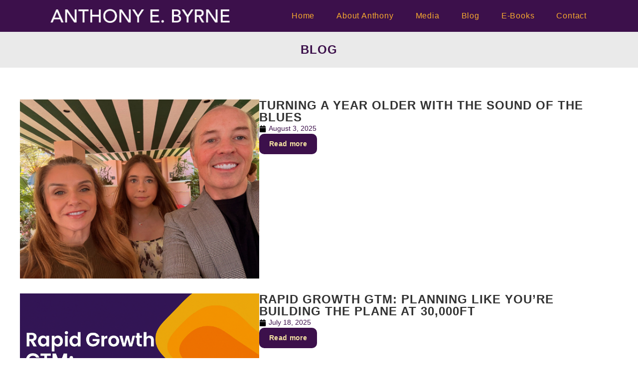

--- FILE ---
content_type: text/html; charset=UTF-8
request_url: https://anthonyebyrne.com/2018/11/05/
body_size: 13896
content:
<!doctype html>
<html lang="en-US">
<head>
	<meta charset="UTF-8">
	<meta name="viewport" content="width=device-width, initial-scale=1">
	<link rel="profile" href="https://gmpg.org/xfn/11">
	<title>November 5, 2018 &#8211; Anthony E. Byrne</title>
<meta name='robots' content='max-image-preview:large' />
	<style>img:is([sizes="auto" i], [sizes^="auto," i]) { contain-intrinsic-size: 3000px 1500px }</style>
	<link rel="alternate" type="application/rss+xml" title="Anthony E. Byrne &raquo; Feed" href="https://anthonyebyrne.com/feed/" />
<link rel="alternate" type="application/rss+xml" title="Anthony E. Byrne &raquo; Comments Feed" href="https://anthonyebyrne.com/comments/feed/" />
<script>
window._wpemojiSettings = {"baseUrl":"https:\/\/s.w.org\/images\/core\/emoji\/16.0.1\/72x72\/","ext":".png","svgUrl":"https:\/\/s.w.org\/images\/core\/emoji\/16.0.1\/svg\/","svgExt":".svg","source":{"concatemoji":"https:\/\/anthonyebyrne.com\/wp-includes\/js\/wp-emoji-release.min.js?ver=6.8.3"}};
/*! This file is auto-generated */
!function(s,n){var o,i,e;function c(e){try{var t={supportTests:e,timestamp:(new Date).valueOf()};sessionStorage.setItem(o,JSON.stringify(t))}catch(e){}}function p(e,t,n){e.clearRect(0,0,e.canvas.width,e.canvas.height),e.fillText(t,0,0);var t=new Uint32Array(e.getImageData(0,0,e.canvas.width,e.canvas.height).data),a=(e.clearRect(0,0,e.canvas.width,e.canvas.height),e.fillText(n,0,0),new Uint32Array(e.getImageData(0,0,e.canvas.width,e.canvas.height).data));return t.every(function(e,t){return e===a[t]})}function u(e,t){e.clearRect(0,0,e.canvas.width,e.canvas.height),e.fillText(t,0,0);for(var n=e.getImageData(16,16,1,1),a=0;a<n.data.length;a++)if(0!==n.data[a])return!1;return!0}function f(e,t,n,a){switch(t){case"flag":return n(e,"\ud83c\udff3\ufe0f\u200d\u26a7\ufe0f","\ud83c\udff3\ufe0f\u200b\u26a7\ufe0f")?!1:!n(e,"\ud83c\udde8\ud83c\uddf6","\ud83c\udde8\u200b\ud83c\uddf6")&&!n(e,"\ud83c\udff4\udb40\udc67\udb40\udc62\udb40\udc65\udb40\udc6e\udb40\udc67\udb40\udc7f","\ud83c\udff4\u200b\udb40\udc67\u200b\udb40\udc62\u200b\udb40\udc65\u200b\udb40\udc6e\u200b\udb40\udc67\u200b\udb40\udc7f");case"emoji":return!a(e,"\ud83e\udedf")}return!1}function g(e,t,n,a){var r="undefined"!=typeof WorkerGlobalScope&&self instanceof WorkerGlobalScope?new OffscreenCanvas(300,150):s.createElement("canvas"),o=r.getContext("2d",{willReadFrequently:!0}),i=(o.textBaseline="top",o.font="600 32px Arial",{});return e.forEach(function(e){i[e]=t(o,e,n,a)}),i}function t(e){var t=s.createElement("script");t.src=e,t.defer=!0,s.head.appendChild(t)}"undefined"!=typeof Promise&&(o="wpEmojiSettingsSupports",i=["flag","emoji"],n.supports={everything:!0,everythingExceptFlag:!0},e=new Promise(function(e){s.addEventListener("DOMContentLoaded",e,{once:!0})}),new Promise(function(t){var n=function(){try{var e=JSON.parse(sessionStorage.getItem(o));if("object"==typeof e&&"number"==typeof e.timestamp&&(new Date).valueOf()<e.timestamp+604800&&"object"==typeof e.supportTests)return e.supportTests}catch(e){}return null}();if(!n){if("undefined"!=typeof Worker&&"undefined"!=typeof OffscreenCanvas&&"undefined"!=typeof URL&&URL.createObjectURL&&"undefined"!=typeof Blob)try{var e="postMessage("+g.toString()+"("+[JSON.stringify(i),f.toString(),p.toString(),u.toString()].join(",")+"));",a=new Blob([e],{type:"text/javascript"}),r=new Worker(URL.createObjectURL(a),{name:"wpTestEmojiSupports"});return void(r.onmessage=function(e){c(n=e.data),r.terminate(),t(n)})}catch(e){}c(n=g(i,f,p,u))}t(n)}).then(function(e){for(var t in e)n.supports[t]=e[t],n.supports.everything=n.supports.everything&&n.supports[t],"flag"!==t&&(n.supports.everythingExceptFlag=n.supports.everythingExceptFlag&&n.supports[t]);n.supports.everythingExceptFlag=n.supports.everythingExceptFlag&&!n.supports.flag,n.DOMReady=!1,n.readyCallback=function(){n.DOMReady=!0}}).then(function(){return e}).then(function(){var e;n.supports.everything||(n.readyCallback(),(e=n.source||{}).concatemoji?t(e.concatemoji):e.wpemoji&&e.twemoji&&(t(e.twemoji),t(e.wpemoji)))}))}((window,document),window._wpemojiSettings);
</script>
<style id='wp-emoji-styles-inline-css'>

	img.wp-smiley, img.emoji {
		display: inline !important;
		border: none !important;
		box-shadow: none !important;
		height: 1em !important;
		width: 1em !important;
		margin: 0 0.07em !important;
		vertical-align: -0.1em !important;
		background: none !important;
		padding: 0 !important;
	}
</style>
<link rel='stylesheet' id='wp-block-library-css' href='https://anthonyebyrne.com/wp-includes/css/dist/block-library/style.min.css?ver=6.8.3' media='all' />
<style id='global-styles-inline-css'>
:root{--wp--preset--aspect-ratio--square: 1;--wp--preset--aspect-ratio--4-3: 4/3;--wp--preset--aspect-ratio--3-4: 3/4;--wp--preset--aspect-ratio--3-2: 3/2;--wp--preset--aspect-ratio--2-3: 2/3;--wp--preset--aspect-ratio--16-9: 16/9;--wp--preset--aspect-ratio--9-16: 9/16;--wp--preset--color--black: #000000;--wp--preset--color--cyan-bluish-gray: #abb8c3;--wp--preset--color--white: #ffffff;--wp--preset--color--pale-pink: #f78da7;--wp--preset--color--vivid-red: #cf2e2e;--wp--preset--color--luminous-vivid-orange: #ff6900;--wp--preset--color--luminous-vivid-amber: #fcb900;--wp--preset--color--light-green-cyan: #7bdcb5;--wp--preset--color--vivid-green-cyan: #00d084;--wp--preset--color--pale-cyan-blue: #8ed1fc;--wp--preset--color--vivid-cyan-blue: #0693e3;--wp--preset--color--vivid-purple: #9b51e0;--wp--preset--gradient--vivid-cyan-blue-to-vivid-purple: linear-gradient(135deg,rgba(6,147,227,1) 0%,rgb(155,81,224) 100%);--wp--preset--gradient--light-green-cyan-to-vivid-green-cyan: linear-gradient(135deg,rgb(122,220,180) 0%,rgb(0,208,130) 100%);--wp--preset--gradient--luminous-vivid-amber-to-luminous-vivid-orange: linear-gradient(135deg,rgba(252,185,0,1) 0%,rgba(255,105,0,1) 100%);--wp--preset--gradient--luminous-vivid-orange-to-vivid-red: linear-gradient(135deg,rgba(255,105,0,1) 0%,rgb(207,46,46) 100%);--wp--preset--gradient--very-light-gray-to-cyan-bluish-gray: linear-gradient(135deg,rgb(238,238,238) 0%,rgb(169,184,195) 100%);--wp--preset--gradient--cool-to-warm-spectrum: linear-gradient(135deg,rgb(74,234,220) 0%,rgb(151,120,209) 20%,rgb(207,42,186) 40%,rgb(238,44,130) 60%,rgb(251,105,98) 80%,rgb(254,248,76) 100%);--wp--preset--gradient--blush-light-purple: linear-gradient(135deg,rgb(255,206,236) 0%,rgb(152,150,240) 100%);--wp--preset--gradient--blush-bordeaux: linear-gradient(135deg,rgb(254,205,165) 0%,rgb(254,45,45) 50%,rgb(107,0,62) 100%);--wp--preset--gradient--luminous-dusk: linear-gradient(135deg,rgb(255,203,112) 0%,rgb(199,81,192) 50%,rgb(65,88,208) 100%);--wp--preset--gradient--pale-ocean: linear-gradient(135deg,rgb(255,245,203) 0%,rgb(182,227,212) 50%,rgb(51,167,181) 100%);--wp--preset--gradient--electric-grass: linear-gradient(135deg,rgb(202,248,128) 0%,rgb(113,206,126) 100%);--wp--preset--gradient--midnight: linear-gradient(135deg,rgb(2,3,129) 0%,rgb(40,116,252) 100%);--wp--preset--font-size--small: 13px;--wp--preset--font-size--medium: 20px;--wp--preset--font-size--large: 36px;--wp--preset--font-size--x-large: 42px;--wp--preset--spacing--20: 0.44rem;--wp--preset--spacing--30: 0.67rem;--wp--preset--spacing--40: 1rem;--wp--preset--spacing--50: 1.5rem;--wp--preset--spacing--60: 2.25rem;--wp--preset--spacing--70: 3.38rem;--wp--preset--spacing--80: 5.06rem;--wp--preset--shadow--natural: 6px 6px 9px rgba(0, 0, 0, 0.2);--wp--preset--shadow--deep: 12px 12px 50px rgba(0, 0, 0, 0.4);--wp--preset--shadow--sharp: 6px 6px 0px rgba(0, 0, 0, 0.2);--wp--preset--shadow--outlined: 6px 6px 0px -3px rgba(255, 255, 255, 1), 6px 6px rgba(0, 0, 0, 1);--wp--preset--shadow--crisp: 6px 6px 0px rgba(0, 0, 0, 1);}:root { --wp--style--global--content-size: 800px;--wp--style--global--wide-size: 1200px; }:where(body) { margin: 0; }.wp-site-blocks > .alignleft { float: left; margin-right: 2em; }.wp-site-blocks > .alignright { float: right; margin-left: 2em; }.wp-site-blocks > .aligncenter { justify-content: center; margin-left: auto; margin-right: auto; }:where(.wp-site-blocks) > * { margin-block-start: 24px; margin-block-end: 0; }:where(.wp-site-blocks) > :first-child { margin-block-start: 0; }:where(.wp-site-blocks) > :last-child { margin-block-end: 0; }:root { --wp--style--block-gap: 24px; }:root :where(.is-layout-flow) > :first-child{margin-block-start: 0;}:root :where(.is-layout-flow) > :last-child{margin-block-end: 0;}:root :where(.is-layout-flow) > *{margin-block-start: 24px;margin-block-end: 0;}:root :where(.is-layout-constrained) > :first-child{margin-block-start: 0;}:root :where(.is-layout-constrained) > :last-child{margin-block-end: 0;}:root :where(.is-layout-constrained) > *{margin-block-start: 24px;margin-block-end: 0;}:root :where(.is-layout-flex){gap: 24px;}:root :where(.is-layout-grid){gap: 24px;}.is-layout-flow > .alignleft{float: left;margin-inline-start: 0;margin-inline-end: 2em;}.is-layout-flow > .alignright{float: right;margin-inline-start: 2em;margin-inline-end: 0;}.is-layout-flow > .aligncenter{margin-left: auto !important;margin-right: auto !important;}.is-layout-constrained > .alignleft{float: left;margin-inline-start: 0;margin-inline-end: 2em;}.is-layout-constrained > .alignright{float: right;margin-inline-start: 2em;margin-inline-end: 0;}.is-layout-constrained > .aligncenter{margin-left: auto !important;margin-right: auto !important;}.is-layout-constrained > :where(:not(.alignleft):not(.alignright):not(.alignfull)){max-width: var(--wp--style--global--content-size);margin-left: auto !important;margin-right: auto !important;}.is-layout-constrained > .alignwide{max-width: var(--wp--style--global--wide-size);}body .is-layout-flex{display: flex;}.is-layout-flex{flex-wrap: wrap;align-items: center;}.is-layout-flex > :is(*, div){margin: 0;}body .is-layout-grid{display: grid;}.is-layout-grid > :is(*, div){margin: 0;}body{padding-top: 0px;padding-right: 0px;padding-bottom: 0px;padding-left: 0px;}a:where(:not(.wp-element-button)){text-decoration: underline;}:root :where(.wp-element-button, .wp-block-button__link){background-color: #32373c;border-width: 0;color: #fff;font-family: inherit;font-size: inherit;line-height: inherit;padding: calc(0.667em + 2px) calc(1.333em + 2px);text-decoration: none;}.has-black-color{color: var(--wp--preset--color--black) !important;}.has-cyan-bluish-gray-color{color: var(--wp--preset--color--cyan-bluish-gray) !important;}.has-white-color{color: var(--wp--preset--color--white) !important;}.has-pale-pink-color{color: var(--wp--preset--color--pale-pink) !important;}.has-vivid-red-color{color: var(--wp--preset--color--vivid-red) !important;}.has-luminous-vivid-orange-color{color: var(--wp--preset--color--luminous-vivid-orange) !important;}.has-luminous-vivid-amber-color{color: var(--wp--preset--color--luminous-vivid-amber) !important;}.has-light-green-cyan-color{color: var(--wp--preset--color--light-green-cyan) !important;}.has-vivid-green-cyan-color{color: var(--wp--preset--color--vivid-green-cyan) !important;}.has-pale-cyan-blue-color{color: var(--wp--preset--color--pale-cyan-blue) !important;}.has-vivid-cyan-blue-color{color: var(--wp--preset--color--vivid-cyan-blue) !important;}.has-vivid-purple-color{color: var(--wp--preset--color--vivid-purple) !important;}.has-black-background-color{background-color: var(--wp--preset--color--black) !important;}.has-cyan-bluish-gray-background-color{background-color: var(--wp--preset--color--cyan-bluish-gray) !important;}.has-white-background-color{background-color: var(--wp--preset--color--white) !important;}.has-pale-pink-background-color{background-color: var(--wp--preset--color--pale-pink) !important;}.has-vivid-red-background-color{background-color: var(--wp--preset--color--vivid-red) !important;}.has-luminous-vivid-orange-background-color{background-color: var(--wp--preset--color--luminous-vivid-orange) !important;}.has-luminous-vivid-amber-background-color{background-color: var(--wp--preset--color--luminous-vivid-amber) !important;}.has-light-green-cyan-background-color{background-color: var(--wp--preset--color--light-green-cyan) !important;}.has-vivid-green-cyan-background-color{background-color: var(--wp--preset--color--vivid-green-cyan) !important;}.has-pale-cyan-blue-background-color{background-color: var(--wp--preset--color--pale-cyan-blue) !important;}.has-vivid-cyan-blue-background-color{background-color: var(--wp--preset--color--vivid-cyan-blue) !important;}.has-vivid-purple-background-color{background-color: var(--wp--preset--color--vivid-purple) !important;}.has-black-border-color{border-color: var(--wp--preset--color--black) !important;}.has-cyan-bluish-gray-border-color{border-color: var(--wp--preset--color--cyan-bluish-gray) !important;}.has-white-border-color{border-color: var(--wp--preset--color--white) !important;}.has-pale-pink-border-color{border-color: var(--wp--preset--color--pale-pink) !important;}.has-vivid-red-border-color{border-color: var(--wp--preset--color--vivid-red) !important;}.has-luminous-vivid-orange-border-color{border-color: var(--wp--preset--color--luminous-vivid-orange) !important;}.has-luminous-vivid-amber-border-color{border-color: var(--wp--preset--color--luminous-vivid-amber) !important;}.has-light-green-cyan-border-color{border-color: var(--wp--preset--color--light-green-cyan) !important;}.has-vivid-green-cyan-border-color{border-color: var(--wp--preset--color--vivid-green-cyan) !important;}.has-pale-cyan-blue-border-color{border-color: var(--wp--preset--color--pale-cyan-blue) !important;}.has-vivid-cyan-blue-border-color{border-color: var(--wp--preset--color--vivid-cyan-blue) !important;}.has-vivid-purple-border-color{border-color: var(--wp--preset--color--vivid-purple) !important;}.has-vivid-cyan-blue-to-vivid-purple-gradient-background{background: var(--wp--preset--gradient--vivid-cyan-blue-to-vivid-purple) !important;}.has-light-green-cyan-to-vivid-green-cyan-gradient-background{background: var(--wp--preset--gradient--light-green-cyan-to-vivid-green-cyan) !important;}.has-luminous-vivid-amber-to-luminous-vivid-orange-gradient-background{background: var(--wp--preset--gradient--luminous-vivid-amber-to-luminous-vivid-orange) !important;}.has-luminous-vivid-orange-to-vivid-red-gradient-background{background: var(--wp--preset--gradient--luminous-vivid-orange-to-vivid-red) !important;}.has-very-light-gray-to-cyan-bluish-gray-gradient-background{background: var(--wp--preset--gradient--very-light-gray-to-cyan-bluish-gray) !important;}.has-cool-to-warm-spectrum-gradient-background{background: var(--wp--preset--gradient--cool-to-warm-spectrum) !important;}.has-blush-light-purple-gradient-background{background: var(--wp--preset--gradient--blush-light-purple) !important;}.has-blush-bordeaux-gradient-background{background: var(--wp--preset--gradient--blush-bordeaux) !important;}.has-luminous-dusk-gradient-background{background: var(--wp--preset--gradient--luminous-dusk) !important;}.has-pale-ocean-gradient-background{background: var(--wp--preset--gradient--pale-ocean) !important;}.has-electric-grass-gradient-background{background: var(--wp--preset--gradient--electric-grass) !important;}.has-midnight-gradient-background{background: var(--wp--preset--gradient--midnight) !important;}.has-small-font-size{font-size: var(--wp--preset--font-size--small) !important;}.has-medium-font-size{font-size: var(--wp--preset--font-size--medium) !important;}.has-large-font-size{font-size: var(--wp--preset--font-size--large) !important;}.has-x-large-font-size{font-size: var(--wp--preset--font-size--x-large) !important;}
:root :where(.wp-block-pullquote){font-size: 1.5em;line-height: 1.6;}
</style>
<link rel='stylesheet' id='contact-form-7-css' href='https://anthonyebyrne.com/wp-content/plugins/contact-form-7/includes/css/styles.css?ver=6.1.4' media='all' />
<link rel='stylesheet' id='hello-elementor-css' href='https://anthonyebyrne.com/wp-content/themes/hello-elementor/assets/css/reset.css?ver=3.4.6' media='all' />
<link rel='stylesheet' id='hello-elementor-theme-style-css' href='https://anthonyebyrne.com/wp-content/themes/hello-elementor/assets/css/theme.css?ver=3.4.6' media='all' />
<link rel='stylesheet' id='hello-elementor-header-footer-css' href='https://anthonyebyrne.com/wp-content/themes/hello-elementor/assets/css/header-footer.css?ver=3.4.6' media='all' />
<link rel='stylesheet' id='elementor-frontend-css' href='https://anthonyebyrne.com/wp-content/plugins/elementor/assets/css/frontend.min.css?ver=3.34.2' media='all' />
<link rel='stylesheet' id='widget-image-css' href='https://anthonyebyrne.com/wp-content/plugins/elementor/assets/css/widget-image.min.css?ver=3.34.2' media='all' />
<link rel='stylesheet' id='widget-nav-menu-css' href='https://anthonyebyrne.com/wp-content/plugins/elementor-pro/assets/css/widget-nav-menu.min.css?ver=3.34.2' media='all' />
<link rel='stylesheet' id='widget-heading-css' href='https://anthonyebyrne.com/wp-content/plugins/elementor/assets/css/widget-heading.min.css?ver=3.34.2' media='all' />
<link rel='stylesheet' id='widget-social-icons-css' href='https://anthonyebyrne.com/wp-content/plugins/elementor/assets/css/widget-social-icons.min.css?ver=3.34.2' media='all' />
<link rel='stylesheet' id='e-apple-webkit-css' href='https://anthonyebyrne.com/wp-content/plugins/elementor/assets/css/conditionals/apple-webkit.min.css?ver=3.34.2' media='all' />
<link rel='stylesheet' id='widget-loop-common-css' href='https://anthonyebyrne.com/wp-content/plugins/elementor-pro/assets/css/widget-loop-common.min.css?ver=3.34.2' media='all' />
<link rel='stylesheet' id='widget-loop-grid-css' href='https://anthonyebyrne.com/wp-content/plugins/elementor-pro/assets/css/widget-loop-grid.min.css?ver=3.34.2' media='all' />
<link rel='stylesheet' id='elementor-post-948-css' href='https://anthonyebyrne.com/wp-content/uploads/elementor/css/post-948.css?ver=1769147470' media='all' />
<link rel='stylesheet' id='elementor-post-958-css' href='https://anthonyebyrne.com/wp-content/uploads/elementor/css/post-958.css?ver=1769147470' media='all' />
<link rel='stylesheet' id='elementor-post-990-css' href='https://anthonyebyrne.com/wp-content/uploads/elementor/css/post-990.css?ver=1769147471' media='all' />
<link rel='stylesheet' id='elementor-post-1038-css' href='https://anthonyebyrne.com/wp-content/uploads/elementor/css/post-1038.css?ver=1769147581' media='all' />
<script src="https://anthonyebyrne.com/wp-includes/js/jquery/jquery.min.js?ver=3.7.1" id="jquery-core-js"></script>
<script src="https://anthonyebyrne.com/wp-includes/js/jquery/jquery-migrate.min.js?ver=3.4.1" id="jquery-migrate-js"></script>
<link rel="https://api.w.org/" href="https://anthonyebyrne.com/wp-json/" /><link rel="EditURI" type="application/rsd+xml" title="RSD" href="https://anthonyebyrne.com/xmlrpc.php?rsd" />
<meta name="generator" content="WordPress 6.8.3" />
<meta name="generator" content="Elementor 3.34.2; features: e_font_icon_svg, additional_custom_breakpoints; settings: css_print_method-external, google_font-disabled, font_display-swap">
			<style>
				.e-con.e-parent:nth-of-type(n+4):not(.e-lazyloaded):not(.e-no-lazyload),
				.e-con.e-parent:nth-of-type(n+4):not(.e-lazyloaded):not(.e-no-lazyload) * {
					background-image: none !important;
				}
				@media screen and (max-height: 1024px) {
					.e-con.e-parent:nth-of-type(n+3):not(.e-lazyloaded):not(.e-no-lazyload),
					.e-con.e-parent:nth-of-type(n+3):not(.e-lazyloaded):not(.e-no-lazyload) * {
						background-image: none !important;
					}
				}
				@media screen and (max-height: 640px) {
					.e-con.e-parent:nth-of-type(n+2):not(.e-lazyloaded):not(.e-no-lazyload),
					.e-con.e-parent:nth-of-type(n+2):not(.e-lazyloaded):not(.e-no-lazyload) * {
						background-image: none !important;
					}
				}
			</style>
			<link rel="icon" href="https://anthonyebyrne.com/wp-content/uploads/2015/11/Anthony-E-Byrne-logo-black-125x125.png" sizes="32x32" />
<link rel="icon" href="https://anthonyebyrne.com/wp-content/uploads/2015/11/Anthony-E-Byrne-logo-black-300x300.png" sizes="192x192" />
<link rel="apple-touch-icon" href="https://anthonyebyrne.com/wp-content/uploads/2015/11/Anthony-E-Byrne-logo-black-300x300.png" />
<meta name="msapplication-TileImage" content="https://anthonyebyrne.com/wp-content/uploads/2015/11/Anthony-E-Byrne-logo-black-300x300.png" />
</head>
<body class="archive date wp-custom-logo wp-embed-responsive wp-theme-hello-elementor ally-default hello-elementor-default elementor-page-1038 elementor-default elementor-template-full-width elementor-kit-948">


<a class="skip-link screen-reader-text" href="#content">Skip to content</a>

		<header data-elementor-type="header" data-elementor-id="958" class="elementor elementor-958 elementor-location-header" data-elementor-post-type="elementor_library">
			<div class="elementor-element elementor-element-3b8016d e-flex e-con-boxed e-con e-parent" data-id="3b8016d" data-element_type="container" data-settings="{&quot;background_background&quot;:&quot;classic&quot;}">
					<div class="e-con-inner">
				<div class="elementor-element elementor-element-5122fc1 elementor-widget__width-initial elementor-widget elementor-widget-theme-site-logo elementor-widget-image" data-id="5122fc1" data-element_type="widget" data-widget_type="theme-site-logo.default">
				<div class="elementor-widget-container">
											<a href="https://anthonyebyrne.com">
			<img width="763" height="60" src="https://anthonyebyrne.com/wp-content/uploads/2016/10/Anthony-E-Byrne-logo1.png" class="attachment-full size-full wp-image-56" alt="anthony-e-byrne-logo1" srcset="https://anthonyebyrne.com/wp-content/uploads/2016/10/Anthony-E-Byrne-logo1.png 763w, https://anthonyebyrne.com/wp-content/uploads/2016/10/Anthony-E-Byrne-logo1-300x24.png 300w" sizes="(max-width: 763px) 100vw, 763px" />				</a>
											</div>
				</div>
				<div class="elementor-element elementor-element-362c379 elementor-nav-menu--stretch elementor-widget-tablet__width-initial elementor-nav-menu__text-align-center elementor-nav-menu--dropdown-tablet elementor-nav-menu--toggle elementor-nav-menu--burger elementor-widget elementor-widget-nav-menu" data-id="362c379" data-element_type="widget" data-settings="{&quot;full_width&quot;:&quot;stretch&quot;,&quot;submenu_icon&quot;:{&quot;value&quot;:&quot;&lt;svg aria-hidden=\&quot;true\&quot; class=\&quot;e-font-icon-svg e-fas-angle-down\&quot; viewBox=\&quot;0 0 320 512\&quot; xmlns=\&quot;http:\/\/www.w3.org\/2000\/svg\&quot;&gt;&lt;path d=\&quot;M143 352.3L7 216.3c-9.4-9.4-9.4-24.6 0-33.9l22.6-22.6c9.4-9.4 24.6-9.4 33.9 0l96.4 96.4 96.4-96.4c9.4-9.4 24.6-9.4 33.9 0l22.6 22.6c9.4 9.4 9.4 24.6 0 33.9l-136 136c-9.2 9.4-24.4 9.4-33.8 0z\&quot;&gt;&lt;\/path&gt;&lt;\/svg&gt;&quot;,&quot;library&quot;:&quot;fa-solid&quot;},&quot;layout&quot;:&quot;horizontal&quot;,&quot;toggle&quot;:&quot;burger&quot;}" data-widget_type="nav-menu.default">
				<div class="elementor-widget-container">
								<nav aria-label="Menu" class="elementor-nav-menu--main elementor-nav-menu__container elementor-nav-menu--layout-horizontal e--pointer-underline e--animation-slide">
				<ul id="menu-1-362c379" class="elementor-nav-menu"><li class="menu-item menu-item-type-post_type menu-item-object-page menu-item-home menu-item-225"><a href="https://anthonyebyrne.com/" class="elementor-item">Home</a></li>
<li class="menu-item menu-item-type-post_type menu-item-object-page menu-item-1021"><a href="https://anthonyebyrne.com/about-anthony/" class="elementor-item">About Anthony</a></li>
<li class="menu-item menu-item-type-post_type menu-item-object-page menu-item-508"><a href="https://anthonyebyrne.com/media/" class="elementor-item">Media</a></li>
<li class="menu-item menu-item-type-post_type menu-item-object-page current_page_parent menu-item-1034"><a href="https://anthonyebyrne.com/blog/" class="elementor-item">Blog</a></li>
<li class="menu-item menu-item-type-post_type menu-item-object-page menu-item-1020"><a href="https://anthonyebyrne.com/e-books/" class="elementor-item">E-Books</a></li>
<li class="menu-item menu-item-type-post_type menu-item-object-page menu-item-147"><a href="https://anthonyebyrne.com/contact-anthony/" class="elementor-item">Contact</a></li>
</ul>			</nav>
					<div class="elementor-menu-toggle" role="button" tabindex="0" aria-label="Menu Toggle" aria-expanded="false">
			<svg aria-hidden="true" role="presentation" class="elementor-menu-toggle__icon--open e-font-icon-svg e-eicon-menu-bar" viewBox="0 0 1000 1000" xmlns="http://www.w3.org/2000/svg"><path d="M104 333H896C929 333 958 304 958 271S929 208 896 208H104C71 208 42 237 42 271S71 333 104 333ZM104 583H896C929 583 958 554 958 521S929 458 896 458H104C71 458 42 487 42 521S71 583 104 583ZM104 833H896C929 833 958 804 958 771S929 708 896 708H104C71 708 42 737 42 771S71 833 104 833Z"></path></svg><svg aria-hidden="true" role="presentation" class="elementor-menu-toggle__icon--close e-font-icon-svg e-eicon-close" viewBox="0 0 1000 1000" xmlns="http://www.w3.org/2000/svg"><path d="M742 167L500 408 258 167C246 154 233 150 217 150 196 150 179 158 167 167 154 179 150 196 150 212 150 229 154 242 171 254L408 500 167 742C138 771 138 800 167 829 196 858 225 858 254 829L496 587 738 829C750 842 767 846 783 846 800 846 817 842 829 829 842 817 846 804 846 783 846 767 842 750 829 737L588 500 833 258C863 229 863 200 833 171 804 137 775 137 742 167Z"></path></svg>		</div>
					<nav class="elementor-nav-menu--dropdown elementor-nav-menu__container" aria-hidden="true">
				<ul id="menu-2-362c379" class="elementor-nav-menu"><li class="menu-item menu-item-type-post_type menu-item-object-page menu-item-home menu-item-225"><a href="https://anthonyebyrne.com/" class="elementor-item" tabindex="-1">Home</a></li>
<li class="menu-item menu-item-type-post_type menu-item-object-page menu-item-1021"><a href="https://anthonyebyrne.com/about-anthony/" class="elementor-item" tabindex="-1">About Anthony</a></li>
<li class="menu-item menu-item-type-post_type menu-item-object-page menu-item-508"><a href="https://anthonyebyrne.com/media/" class="elementor-item" tabindex="-1">Media</a></li>
<li class="menu-item menu-item-type-post_type menu-item-object-page current_page_parent menu-item-1034"><a href="https://anthonyebyrne.com/blog/" class="elementor-item" tabindex="-1">Blog</a></li>
<li class="menu-item menu-item-type-post_type menu-item-object-page menu-item-1020"><a href="https://anthonyebyrne.com/e-books/" class="elementor-item" tabindex="-1">E-Books</a></li>
<li class="menu-item menu-item-type-post_type menu-item-object-page menu-item-147"><a href="https://anthonyebyrne.com/contact-anthony/" class="elementor-item" tabindex="-1">Contact</a></li>
</ul>			</nav>
						</div>
				</div>
					</div>
				</div>
				</header>
				<div data-elementor-type="archive" data-elementor-id="1038" class="elementor elementor-1038 elementor-location-archive" data-elementor-post-type="elementor_library">
			<div class="elementor-element elementor-element-0dc51ff e-flex e-con-boxed e-con e-parent" data-id="0dc51ff" data-element_type="container" data-settings="{&quot;background_background&quot;:&quot;classic&quot;}">
					<div class="e-con-inner">
				<div class="elementor-element elementor-element-5021ffa elementor-widget elementor-widget-heading" data-id="5021ffa" data-element_type="widget" data-widget_type="heading.default">
				<div class="elementor-widget-container">
					<h2 class="elementor-heading-title elementor-size-default">Blog</h2>				</div>
				</div>
					</div>
				</div>
		<div class="elementor-element elementor-element-733e109 e-flex e-con-boxed e-con e-parent" data-id="733e109" data-element_type="container">
					<div class="e-con-inner">
				<div class="elementor-element elementor-element-8050e7d elementor-grid-1 elementor-grid-tablet-2 elementor-grid-mobile-1 elementor-widget elementor-widget-loop-grid" data-id="8050e7d" data-element_type="widget" data-settings="{&quot;template_id&quot;:1041,&quot;columns&quot;:1,&quot;pagination_type&quot;:&quot;numbers_and_prev_next&quot;,&quot;pagination_load_type&quot;:&quot;ajax&quot;,&quot;_skin&quot;:&quot;post&quot;,&quot;columns_tablet&quot;:&quot;2&quot;,&quot;columns_mobile&quot;:&quot;1&quot;,&quot;edit_handle_selector&quot;:&quot;[data-elementor-type=\&quot;loop-item\&quot;]&quot;,&quot;row_gap&quot;:{&quot;unit&quot;:&quot;px&quot;,&quot;size&quot;:&quot;&quot;,&quot;sizes&quot;:[]},&quot;row_gap_tablet&quot;:{&quot;unit&quot;:&quot;px&quot;,&quot;size&quot;:&quot;&quot;,&quot;sizes&quot;:[]},&quot;row_gap_mobile&quot;:{&quot;unit&quot;:&quot;px&quot;,&quot;size&quot;:&quot;&quot;,&quot;sizes&quot;:[]}}" data-widget_type="loop-grid.post">
				<div class="elementor-widget-container">
							<div class="elementor-loop-container elementor-grid" role="list">
		<style id="loop-1041">.elementor-1041 .elementor-element.elementor-element-534b5e8{--display:flex;--flex-direction:row;--container-widget-width:initial;--container-widget-height:100%;--container-widget-flex-grow:1;--container-widget-align-self:stretch;--flex-wrap-mobile:wrap;}.elementor-1041 .elementor-element.elementor-element-f226c84{--display:flex;}.elementor-1041 .elementor-element.elementor-element-2cee96d{--display:flex;--flex-direction:column;--container-widget-width:100%;--container-widget-height:initial;--container-widget-flex-grow:0;--container-widget-align-self:initial;--flex-wrap-mobile:wrap;}.elementor-1041 .elementor-element.elementor-element-c72d53a .elementor-heading-title{font-family:var( --e-global-typography-accent-font-family ), Sans-serif;font-size:var( --e-global-typography-accent-font-size );font-weight:var( --e-global-typography-accent-font-weight );text-transform:var( --e-global-typography-accent-text-transform );line-height:var( --e-global-typography-accent-line-height );letter-spacing:var( --e-global-typography-accent-letter-spacing );}.elementor-1041 .elementor-element.elementor-element-cf8ed84 .elementor-icon-list-icon{width:14px;}.elementor-1041 .elementor-element.elementor-element-cf8ed84 .elementor-icon-list-icon i{font-size:14px;}.elementor-1041 .elementor-element.elementor-element-cf8ed84 .elementor-icon-list-icon svg{--e-icon-list-icon-size:14px;}.elementor-1041 .elementor-element.elementor-element-cf8ed84 .elementor-icon-list-item{font-family:var( --e-global-typography-e4f2860-font-family ), Sans-serif;font-size:var( --e-global-typography-e4f2860-font-size );line-height:var( --e-global-typography-e4f2860-line-height );}.elementor-1041 .elementor-element.elementor-element-61fdd2d .elementor-button{padding:10px 20px 10px 20px;}@media(min-width:768px){.elementor-1041 .elementor-element.elementor-element-f226c84{--width:40%;}.elementor-1041 .elementor-element.elementor-element-2cee96d{--width:60%;}}@media(max-width:1024px){.elementor-1041 .elementor-element.elementor-element-c72d53a .elementor-heading-title{font-size:var( --e-global-typography-accent-font-size );line-height:var( --e-global-typography-accent-line-height );letter-spacing:var( --e-global-typography-accent-letter-spacing );}.elementor-1041 .elementor-element.elementor-element-cf8ed84 .elementor-icon-list-item{font-size:var( --e-global-typography-e4f2860-font-size );line-height:var( --e-global-typography-e4f2860-line-height );}}@media(max-width:767px){.elementor-1041 .elementor-element.elementor-element-c72d53a .elementor-heading-title{font-size:var( --e-global-typography-accent-font-size );line-height:var( --e-global-typography-accent-line-height );letter-spacing:var( --e-global-typography-accent-letter-spacing );}.elementor-1041 .elementor-element.elementor-element-cf8ed84 .elementor-icon-list-item{font-size:var( --e-global-typography-e4f2860-font-size );line-height:var( --e-global-typography-e4f2860-line-height );}}</style>		<div data-elementor-type="loop-item" data-elementor-id="1041" class="elementor elementor-1041 e-loop-item e-loop-item-1809 post-1809 post type-post status-publish format-standard has-post-thumbnail hentry category-personal-life" data-elementor-post-type="elementor_library" data-custom-edit-handle="1">
			<div class="elementor-element elementor-element-534b5e8 e-flex e-con-boxed e-con e-parent" data-id="534b5e8" data-element_type="container">
					<div class="e-con-inner">
		<div class="elementor-element elementor-element-f226c84 e-con-full e-flex e-con e-child" data-id="f226c84" data-element_type="container">
				<div class="elementor-element elementor-element-9c1fcd6 elementor-widget elementor-widget-theme-post-featured-image elementor-widget-image" data-id="9c1fcd6" data-element_type="widget" data-widget_type="theme-post-featured-image.default">
				<div class="elementor-widget-container">
															<img fetchpriority="high" width="800" height="600" src="https://anthonyebyrne.com/wp-content/uploads/2025/08/65A1A2EA-50D7-431D-B59C-8E1ABF8C8589-1024x768.jpg" class="attachment-large size-large wp-image-1810" alt="Birthday - Polo Lounge" srcset="https://anthonyebyrne.com/wp-content/uploads/2025/08/65A1A2EA-50D7-431D-B59C-8E1ABF8C8589-1024x768.jpg 1024w, https://anthonyebyrne.com/wp-content/uploads/2025/08/65A1A2EA-50D7-431D-B59C-8E1ABF8C8589-300x225.jpg 300w, https://anthonyebyrne.com/wp-content/uploads/2025/08/65A1A2EA-50D7-431D-B59C-8E1ABF8C8589-768x576.jpg 768w, https://anthonyebyrne.com/wp-content/uploads/2025/08/65A1A2EA-50D7-431D-B59C-8E1ABF8C8589-1536x1152.jpg 1536w, https://anthonyebyrne.com/wp-content/uploads/2025/08/65A1A2EA-50D7-431D-B59C-8E1ABF8C8589-2048x1536.jpg 2048w" sizes="(max-width: 800px) 100vw, 800px" />															</div>
				</div>
				</div>
		<div class="elementor-element elementor-element-2cee96d e-con-full e-flex e-con e-child" data-id="2cee96d" data-element_type="container">
				<div class="elementor-element elementor-element-c72d53a elementor-widget elementor-widget-theme-post-title elementor-page-title elementor-widget-heading" data-id="c72d53a" data-element_type="widget" data-widget_type="theme-post-title.default">
				<div class="elementor-widget-container">
					<h1 class="elementor-heading-title elementor-size-default">Turning a Year Older with the Sound of the Blues</h1>				</div>
				</div>
				<div class="elementor-element elementor-element-cf8ed84 elementor-widget elementor-widget-post-info" data-id="cf8ed84" data-element_type="widget" data-widget_type="post-info.default">
				<div class="elementor-widget-container">
							<ul class="elementor-inline-items elementor-icon-list-items elementor-post-info">
								<li class="elementor-icon-list-item elementor-repeater-item-3563e05 elementor-inline-item" itemprop="datePublished">
						<a href="https://anthonyebyrne.com/2025/08/03/">
											<span class="elementor-icon-list-icon">
								<svg aria-hidden="true" class="e-font-icon-svg e-fas-calendar" viewBox="0 0 448 512" xmlns="http://www.w3.org/2000/svg"><path d="M12 192h424c6.6 0 12 5.4 12 12v260c0 26.5-21.5 48-48 48H48c-26.5 0-48-21.5-48-48V204c0-6.6 5.4-12 12-12zm436-44v-36c0-26.5-21.5-48-48-48h-48V12c0-6.6-5.4-12-12-12h-40c-6.6 0-12 5.4-12 12v52H160V12c0-6.6-5.4-12-12-12h-40c-6.6 0-12 5.4-12 12v52H48C21.5 64 0 85.5 0 112v36c0 6.6 5.4 12 12 12h424c6.6 0 12-5.4 12-12z"></path></svg>							</span>
									<span class="elementor-icon-list-text elementor-post-info__item elementor-post-info__item--type-date">
										<time>August 3, 2025</time>					</span>
									</a>
				</li>
				</ul>
						</div>
				</div>
				<div class="elementor-element elementor-element-61fdd2d elementor-widget elementor-widget-button" data-id="61fdd2d" data-element_type="widget" data-widget_type="button.default">
				<div class="elementor-widget-container">
									<div class="elementor-button-wrapper">
					<a class="elementor-button elementor-button-link elementor-size-sm" href="https://anthonyebyrne.com/turning-a-year-older-with-the-sound-of-the-blues/">
						<span class="elementor-button-content-wrapper">
									<span class="elementor-button-text">Read more</span>
					</span>
					</a>
				</div>
								</div>
				</div>
				</div>
					</div>
				</div>
				</div>
				<div data-elementor-type="loop-item" data-elementor-id="1041" class="elementor elementor-1041 e-loop-item e-loop-item-1750 post-1750 post type-post status-publish format-standard has-post-thumbnail hentry category-b2b category-business category-strategies" data-elementor-post-type="elementor_library" data-custom-edit-handle="1">
			<div class="elementor-element elementor-element-534b5e8 e-flex e-con-boxed e-con e-parent" data-id="534b5e8" data-element_type="container">
					<div class="e-con-inner">
		<div class="elementor-element elementor-element-f226c84 e-con-full e-flex e-con e-child" data-id="f226c84" data-element_type="container">
				<div class="elementor-element elementor-element-9c1fcd6 elementor-widget elementor-widget-theme-post-featured-image elementor-widget-image" data-id="9c1fcd6" data-element_type="widget" data-widget_type="theme-post-featured-image.default">
				<div class="elementor-widget-container">
															<img width="800" height="533" src="https://anthonyebyrne.com/wp-content/uploads/2025/07/90472089-d5c9-4912-bb2f-dfdc94c140e6.png" class="attachment-large size-large wp-image-1752" alt="Blog: 30,000tf GTM" srcset="https://anthonyebyrne.com/wp-content/uploads/2025/07/90472089-d5c9-4912-bb2f-dfdc94c140e6.png 1536w, https://anthonyebyrne.com/wp-content/uploads/2025/07/90472089-d5c9-4912-bb2f-dfdc94c140e6-300x200.png 300w" sizes="(max-width: 800px) 100vw, 800px" />															</div>
				</div>
				</div>
		<div class="elementor-element elementor-element-2cee96d e-con-full e-flex e-con e-child" data-id="2cee96d" data-element_type="container">
				<div class="elementor-element elementor-element-c72d53a elementor-widget elementor-widget-theme-post-title elementor-page-title elementor-widget-heading" data-id="c72d53a" data-element_type="widget" data-widget_type="theme-post-title.default">
				<div class="elementor-widget-container">
					<h1 class="elementor-heading-title elementor-size-default">Rapid Growth GTM: Planning Like You’re Building the Plane at 30,000ft</h1>				</div>
				</div>
				<div class="elementor-element elementor-element-cf8ed84 elementor-widget elementor-widget-post-info" data-id="cf8ed84" data-element_type="widget" data-widget_type="post-info.default">
				<div class="elementor-widget-container">
							<ul class="elementor-inline-items elementor-icon-list-items elementor-post-info">
								<li class="elementor-icon-list-item elementor-repeater-item-3563e05 elementor-inline-item" itemprop="datePublished">
						<a href="https://anthonyebyrne.com/2025/07/18/">
											<span class="elementor-icon-list-icon">
								<svg aria-hidden="true" class="e-font-icon-svg e-fas-calendar" viewBox="0 0 448 512" xmlns="http://www.w3.org/2000/svg"><path d="M12 192h424c6.6 0 12 5.4 12 12v260c0 26.5-21.5 48-48 48H48c-26.5 0-48-21.5-48-48V204c0-6.6 5.4-12 12-12zm436-44v-36c0-26.5-21.5-48-48-48h-48V12c0-6.6-5.4-12-12-12h-40c-6.6 0-12 5.4-12 12v52H160V12c0-6.6-5.4-12-12-12h-40c-6.6 0-12 5.4-12 12v52H48C21.5 64 0 85.5 0 112v36c0 6.6 5.4 12 12 12h424c6.6 0 12-5.4 12-12z"></path></svg>							</span>
									<span class="elementor-icon-list-text elementor-post-info__item elementor-post-info__item--type-date">
										<time>July 18, 2025</time>					</span>
									</a>
				</li>
				</ul>
						</div>
				</div>
				<div class="elementor-element elementor-element-61fdd2d elementor-widget elementor-widget-button" data-id="61fdd2d" data-element_type="widget" data-widget_type="button.default">
				<div class="elementor-widget-container">
									<div class="elementor-button-wrapper">
					<a class="elementor-button elementor-button-link elementor-size-sm" href="https://anthonyebyrne.com/rapid-growth-gtm-planning-like-youre-building-the-plane-at-30000ft/">
						<span class="elementor-button-content-wrapper">
									<span class="elementor-button-text">Read more</span>
					</span>
					</a>
				</div>
								</div>
				</div>
				</div>
					</div>
				</div>
				</div>
				<div data-elementor-type="loop-item" data-elementor-id="1041" class="elementor elementor-1041 e-loop-item e-loop-item-1708 post-1708 post type-post status-publish format-standard has-post-thumbnail hentry category-uncategorized" data-elementor-post-type="elementor_library" data-custom-edit-handle="1">
			<div class="elementor-element elementor-element-534b5e8 e-flex e-con-boxed e-con e-parent" data-id="534b5e8" data-element_type="container">
					<div class="e-con-inner">
		<div class="elementor-element elementor-element-f226c84 e-con-full e-flex e-con e-child" data-id="f226c84" data-element_type="container">
				<div class="elementor-element elementor-element-9c1fcd6 elementor-widget elementor-widget-theme-post-featured-image elementor-widget-image" data-id="9c1fcd6" data-element_type="widget" data-widget_type="theme-post-featured-image.default">
				<div class="elementor-widget-container">
															<img loading="lazy" width="800" height="450" src="https://anthonyebyrne.com/wp-content/uploads/2025/06/1750358954258-1024x576.png" class="attachment-large size-large wp-image-1709" alt="" srcset="https://anthonyebyrne.com/wp-content/uploads/2025/06/1750358954258-1024x576.png 1024w, https://anthonyebyrne.com/wp-content/uploads/2025/06/1750358954258-300x169.png 300w, https://anthonyebyrne.com/wp-content/uploads/2025/06/1750358954258-768x432.png 768w, https://anthonyebyrne.com/wp-content/uploads/2025/06/1750358954258.png 1280w" sizes="(max-width: 800px) 100vw, 800px" />															</div>
				</div>
				</div>
		<div class="elementor-element elementor-element-2cee96d e-con-full e-flex e-con e-child" data-id="2cee96d" data-element_type="container">
				<div class="elementor-element elementor-element-c72d53a elementor-widget elementor-widget-theme-post-title elementor-page-title elementor-widget-heading" data-id="c72d53a" data-element_type="widget" data-widget_type="theme-post-title.default">
				<div class="elementor-widget-container">
					<h1 class="elementor-heading-title elementor-size-default">The Rise of the GTM Lead in Today’s Tech-Sales Org</h1>				</div>
				</div>
				<div class="elementor-element elementor-element-cf8ed84 elementor-widget elementor-widget-post-info" data-id="cf8ed84" data-element_type="widget" data-widget_type="post-info.default">
				<div class="elementor-widget-container">
							<ul class="elementor-inline-items elementor-icon-list-items elementor-post-info">
								<li class="elementor-icon-list-item elementor-repeater-item-3563e05 elementor-inline-item" itemprop="datePublished">
						<a href="https://anthonyebyrne.com/2025/06/21/">
											<span class="elementor-icon-list-icon">
								<svg aria-hidden="true" class="e-font-icon-svg e-fas-calendar" viewBox="0 0 448 512" xmlns="http://www.w3.org/2000/svg"><path d="M12 192h424c6.6 0 12 5.4 12 12v260c0 26.5-21.5 48-48 48H48c-26.5 0-48-21.5-48-48V204c0-6.6 5.4-12 12-12zm436-44v-36c0-26.5-21.5-48-48-48h-48V12c0-6.6-5.4-12-12-12h-40c-6.6 0-12 5.4-12 12v52H160V12c0-6.6-5.4-12-12-12h-40c-6.6 0-12 5.4-12 12v52H48C21.5 64 0 85.5 0 112v36c0 6.6 5.4 12 12 12h424c6.6 0 12-5.4 12-12z"></path></svg>							</span>
									<span class="elementor-icon-list-text elementor-post-info__item elementor-post-info__item--type-date">
										<time>June 21, 2025</time>					</span>
									</a>
				</li>
				</ul>
						</div>
				</div>
				<div class="elementor-element elementor-element-61fdd2d elementor-widget elementor-widget-button" data-id="61fdd2d" data-element_type="widget" data-widget_type="button.default">
				<div class="elementor-widget-container">
									<div class="elementor-button-wrapper">
					<a class="elementor-button elementor-button-link elementor-size-sm" href="https://anthonyebyrne.com/the-rise-of-the-gtm-lead-in-todays-tech-sales-org/">
						<span class="elementor-button-content-wrapper">
									<span class="elementor-button-text">Read more</span>
					</span>
					</a>
				</div>
								</div>
				</div>
				</div>
					</div>
				</div>
				</div>
				<div data-elementor-type="loop-item" data-elementor-id="1041" class="elementor elementor-1041 e-loop-item e-loop-item-1686 post-1686 post type-post status-publish format-standard has-post-thumbnail hentry category-strategies category-uncategorized" data-elementor-post-type="elementor_library" data-custom-edit-handle="1">
			<div class="elementor-element elementor-element-534b5e8 e-flex e-con-boxed e-con e-parent" data-id="534b5e8" data-element_type="container">
					<div class="e-con-inner">
		<div class="elementor-element elementor-element-f226c84 e-con-full e-flex e-con e-child" data-id="f226c84" data-element_type="container">
				<div class="elementor-element elementor-element-9c1fcd6 elementor-widget elementor-widget-theme-post-featured-image elementor-widget-image" data-id="9c1fcd6" data-element_type="widget" data-widget_type="theme-post-featured-image.default">
				<div class="elementor-widget-container">
															<img loading="lazy" width="800" height="450" src="https://anthonyebyrne.com/wp-content/uploads/2025/06/Gartner-Article-Banner-1024x576.png" class="attachment-large size-large wp-image-1703" alt="" srcset="https://anthonyebyrne.com/wp-content/uploads/2025/06/Gartner-Article-Banner-1024x576.png 1024w, https://anthonyebyrne.com/wp-content/uploads/2025/06/Gartner-Article-Banner-300x169.png 300w, https://anthonyebyrne.com/wp-content/uploads/2025/06/Gartner-Article-Banner-768x432.png 768w, https://anthonyebyrne.com/wp-content/uploads/2025/06/Gartner-Article-Banner-1536x864.png 1536w, https://anthonyebyrne.com/wp-content/uploads/2025/06/Gartner-Article-Banner.png 1600w" sizes="(max-width: 800px) 100vw, 800px" />															</div>
				</div>
				</div>
		<div class="elementor-element elementor-element-2cee96d e-con-full e-flex e-con e-child" data-id="2cee96d" data-element_type="container">
				<div class="elementor-element elementor-element-c72d53a elementor-widget elementor-widget-theme-post-title elementor-page-title elementor-widget-heading" data-id="c72d53a" data-element_type="widget" data-widget_type="theme-post-title.default">
				<div class="elementor-widget-container">
					<h1 class="elementor-heading-title elementor-size-default">What’s Really Staying With Me from the Gartner CSO Summit: The Unexpected Case for Human Sales Skills in an AI Age</h1>				</div>
				</div>
				<div class="elementor-element elementor-element-cf8ed84 elementor-widget elementor-widget-post-info" data-id="cf8ed84" data-element_type="widget" data-widget_type="post-info.default">
				<div class="elementor-widget-container">
							<ul class="elementor-inline-items elementor-icon-list-items elementor-post-info">
								<li class="elementor-icon-list-item elementor-repeater-item-3563e05 elementor-inline-item" itemprop="datePublished">
						<a href="https://anthonyebyrne.com/2025/06/07/">
											<span class="elementor-icon-list-icon">
								<svg aria-hidden="true" class="e-font-icon-svg e-fas-calendar" viewBox="0 0 448 512" xmlns="http://www.w3.org/2000/svg"><path d="M12 192h424c6.6 0 12 5.4 12 12v260c0 26.5-21.5 48-48 48H48c-26.5 0-48-21.5-48-48V204c0-6.6 5.4-12 12-12zm436-44v-36c0-26.5-21.5-48-48-48h-48V12c0-6.6-5.4-12-12-12h-40c-6.6 0-12 5.4-12 12v52H160V12c0-6.6-5.4-12-12-12h-40c-6.6 0-12 5.4-12 12v52H48C21.5 64 0 85.5 0 112v36c0 6.6 5.4 12 12 12h424c6.6 0 12-5.4 12-12z"></path></svg>							</span>
									<span class="elementor-icon-list-text elementor-post-info__item elementor-post-info__item--type-date">
										<time>June 7, 2025</time>					</span>
									</a>
				</li>
				</ul>
						</div>
				</div>
				<div class="elementor-element elementor-element-61fdd2d elementor-widget elementor-widget-button" data-id="61fdd2d" data-element_type="widget" data-widget_type="button.default">
				<div class="elementor-widget-container">
									<div class="elementor-button-wrapper">
					<a class="elementor-button elementor-button-link elementor-size-sm" href="https://anthonyebyrne.com/whats-really-staying-with-me-from-the-gartner-cso-summit-the-unexpected-case-for-human-sales-skills-in-an-ai-age/">
						<span class="elementor-button-content-wrapper">
									<span class="elementor-button-text">Read more</span>
					</span>
					</a>
				</div>
								</div>
				</div>
				</div>
					</div>
				</div>
				</div>
				<div data-elementor-type="loop-item" data-elementor-id="1041" class="elementor elementor-1041 e-loop-item e-loop-item-1670 post-1670 post type-post status-publish format-standard has-post-thumbnail hentry category-b2b category-business category-sales category-strategies" data-elementor-post-type="elementor_library" data-custom-edit-handle="1">
			<div class="elementor-element elementor-element-534b5e8 e-flex e-con-boxed e-con e-parent" data-id="534b5e8" data-element_type="container">
					<div class="e-con-inner">
		<div class="elementor-element elementor-element-f226c84 e-con-full e-flex e-con e-child" data-id="f226c84" data-element_type="container">
				<div class="elementor-element elementor-element-9c1fcd6 elementor-widget elementor-widget-theme-post-featured-image elementor-widget-image" data-id="9c1fcd6" data-element_type="widget" data-widget_type="theme-post-featured-image.default">
				<div class="elementor-widget-container">
															<img loading="lazy" width="800" height="450" src="https://anthonyebyrne.com/wp-content/uploads/2025/05/1747400208959.png" class="attachment-large size-large wp-image-1672" alt="" srcset="https://anthonyebyrne.com/wp-content/uploads/2025/05/1747400208959.png 800w, https://anthonyebyrne.com/wp-content/uploads/2025/05/1747400208959-300x169.png 300w, https://anthonyebyrne.com/wp-content/uploads/2025/05/1747400208959-768x432.png 768w" sizes="(max-width: 800px) 100vw, 800px" />															</div>
				</div>
				</div>
		<div class="elementor-element elementor-element-2cee96d e-con-full e-flex e-con e-child" data-id="2cee96d" data-element_type="container">
				<div class="elementor-element elementor-element-c72d53a elementor-widget elementor-widget-theme-post-title elementor-page-title elementor-widget-heading" data-id="c72d53a" data-element_type="widget" data-widget_type="theme-post-title.default">
				<div class="elementor-widget-container">
					<h1 class="elementor-heading-title elementor-size-default">The Rise of the Ecosystem Seller: Why the Best Reps Don’t Sell Alone Anymore</h1>				</div>
				</div>
				<div class="elementor-element elementor-element-cf8ed84 elementor-widget elementor-widget-post-info" data-id="cf8ed84" data-element_type="widget" data-widget_type="post-info.default">
				<div class="elementor-widget-container">
							<ul class="elementor-inline-items elementor-icon-list-items elementor-post-info">
								<li class="elementor-icon-list-item elementor-repeater-item-3563e05 elementor-inline-item" itemprop="datePublished">
						<a href="https://anthonyebyrne.com/2025/05/16/">
											<span class="elementor-icon-list-icon">
								<svg aria-hidden="true" class="e-font-icon-svg e-fas-calendar" viewBox="0 0 448 512" xmlns="http://www.w3.org/2000/svg"><path d="M12 192h424c6.6 0 12 5.4 12 12v260c0 26.5-21.5 48-48 48H48c-26.5 0-48-21.5-48-48V204c0-6.6 5.4-12 12-12zm436-44v-36c0-26.5-21.5-48-48-48h-48V12c0-6.6-5.4-12-12-12h-40c-6.6 0-12 5.4-12 12v52H160V12c0-6.6-5.4-12-12-12h-40c-6.6 0-12 5.4-12 12v52H48C21.5 64 0 85.5 0 112v36c0 6.6 5.4 12 12 12h424c6.6 0 12-5.4 12-12z"></path></svg>							</span>
									<span class="elementor-icon-list-text elementor-post-info__item elementor-post-info__item--type-date">
										<time>May 16, 2025</time>					</span>
									</a>
				</li>
				</ul>
						</div>
				</div>
				<div class="elementor-element elementor-element-61fdd2d elementor-widget elementor-widget-button" data-id="61fdd2d" data-element_type="widget" data-widget_type="button.default">
				<div class="elementor-widget-container">
									<div class="elementor-button-wrapper">
					<a class="elementor-button elementor-button-link elementor-size-sm" href="https://anthonyebyrne.com/1670-2/">
						<span class="elementor-button-content-wrapper">
									<span class="elementor-button-text">Read more</span>
					</span>
					</a>
				</div>
								</div>
				</div>
				</div>
					</div>
				</div>
				</div>
				<div data-elementor-type="loop-item" data-elementor-id="1041" class="elementor elementor-1041 e-loop-item e-loop-item-1659 post-1659 post type-post status-publish format-standard has-post-thumbnail hentry category-uncategorized" data-elementor-post-type="elementor_library" data-custom-edit-handle="1">
			<div class="elementor-element elementor-element-534b5e8 e-flex e-con-boxed e-con e-parent" data-id="534b5e8" data-element_type="container">
					<div class="e-con-inner">
		<div class="elementor-element elementor-element-f226c84 e-con-full e-flex e-con e-child" data-id="f226c84" data-element_type="container">
				<div class="elementor-element elementor-element-9c1fcd6 elementor-widget elementor-widget-theme-post-featured-image elementor-widget-image" data-id="9c1fcd6" data-element_type="widget" data-widget_type="theme-post-featured-image.default">
				<div class="elementor-widget-container">
															<img loading="lazy" width="800" height="450" src="https://anthonyebyrne.com/wp-content/uploads/2025/05/Post-Option-3-1024x576.png" class="attachment-large size-large wp-image-1660" alt="" srcset="https://anthonyebyrne.com/wp-content/uploads/2025/05/Post-Option-3-1024x576.png 1024w, https://anthonyebyrne.com/wp-content/uploads/2025/05/Post-Option-3-300x169.png 300w, https://anthonyebyrne.com/wp-content/uploads/2025/05/Post-Option-3-768x432.png 768w, https://anthonyebyrne.com/wp-content/uploads/2025/05/Post-Option-3-1536x864.png 1536w, https://anthonyebyrne.com/wp-content/uploads/2025/05/Post-Option-3.png 1920w" sizes="(max-width: 800px) 100vw, 800px" />															</div>
				</div>
				</div>
		<div class="elementor-element elementor-element-2cee96d e-con-full e-flex e-con e-child" data-id="2cee96d" data-element_type="container">
				<div class="elementor-element elementor-element-c72d53a elementor-widget elementor-widget-theme-post-title elementor-page-title elementor-widget-heading" data-id="c72d53a" data-element_type="widget" data-widget_type="theme-post-title.default">
				<div class="elementor-widget-container">
					<h1 class="elementor-heading-title elementor-size-default">The Rise of the Partner-Led Growth Model: A Quiet Surge in How We Scale</h1>				</div>
				</div>
				<div class="elementor-element elementor-element-cf8ed84 elementor-widget elementor-widget-post-info" data-id="cf8ed84" data-element_type="widget" data-widget_type="post-info.default">
				<div class="elementor-widget-container">
							<ul class="elementor-inline-items elementor-icon-list-items elementor-post-info">
								<li class="elementor-icon-list-item elementor-repeater-item-3563e05 elementor-inline-item" itemprop="datePublished">
						<a href="https://anthonyebyrne.com/2025/05/12/">
											<span class="elementor-icon-list-icon">
								<svg aria-hidden="true" class="e-font-icon-svg e-fas-calendar" viewBox="0 0 448 512" xmlns="http://www.w3.org/2000/svg"><path d="M12 192h424c6.6 0 12 5.4 12 12v260c0 26.5-21.5 48-48 48H48c-26.5 0-48-21.5-48-48V204c0-6.6 5.4-12 12-12zm436-44v-36c0-26.5-21.5-48-48-48h-48V12c0-6.6-5.4-12-12-12h-40c-6.6 0-12 5.4-12 12v52H160V12c0-6.6-5.4-12-12-12h-40c-6.6 0-12 5.4-12 12v52H48C21.5 64 0 85.5 0 112v36c0 6.6 5.4 12 12 12h424c6.6 0 12-5.4 12-12z"></path></svg>							</span>
									<span class="elementor-icon-list-text elementor-post-info__item elementor-post-info__item--type-date">
										<time>May 12, 2025</time>					</span>
									</a>
				</li>
				</ul>
						</div>
				</div>
				<div class="elementor-element elementor-element-61fdd2d elementor-widget elementor-widget-button" data-id="61fdd2d" data-element_type="widget" data-widget_type="button.default">
				<div class="elementor-widget-container">
									<div class="elementor-button-wrapper">
					<a class="elementor-button elementor-button-link elementor-size-sm" href="https://anthonyebyrne.com/the-rise-of-the-partner-led-growth-model-a-quiet-surge-in-how-we-scale/">
						<span class="elementor-button-content-wrapper">
									<span class="elementor-button-text">Read more</span>
					</span>
					</a>
				</div>
								</div>
				</div>
				</div>
					</div>
				</div>
				</div>
				<div data-elementor-type="loop-item" data-elementor-id="1041" class="elementor elementor-1041 e-loop-item e-loop-item-1654 post-1654 post type-post status-publish format-standard has-post-thumbnail hentry category-b2b category-marketstar" data-elementor-post-type="elementor_library" data-custom-edit-handle="1">
			<div class="elementor-element elementor-element-534b5e8 e-flex e-con-boxed e-con e-parent" data-id="534b5e8" data-element_type="container">
					<div class="e-con-inner">
		<div class="elementor-element elementor-element-f226c84 e-con-full e-flex e-con e-child" data-id="f226c84" data-element_type="container">
				<div class="elementor-element elementor-element-9c1fcd6 elementor-widget elementor-widget-theme-post-featured-image elementor-widget-image" data-id="9c1fcd6" data-element_type="widget" data-widget_type="theme-post-featured-image.default">
				<div class="elementor-widget-container">
															<img loading="lazy" width="800" height="443" src="https://anthonyebyrne.com/wp-content/uploads/2025/04/Screenshot-2025-04-18-at-11.44.51-1024x567.png" class="attachment-large size-large wp-image-1655" alt="" srcset="https://anthonyebyrne.com/wp-content/uploads/2025/04/Screenshot-2025-04-18-at-11.44.51-1024x567.png 1024w, https://anthonyebyrne.com/wp-content/uploads/2025/04/Screenshot-2025-04-18-at-11.44.51-300x166.png 300w, https://anthonyebyrne.com/wp-content/uploads/2025/04/Screenshot-2025-04-18-at-11.44.51-768x425.png 768w, https://anthonyebyrne.com/wp-content/uploads/2025/04/Screenshot-2025-04-18-at-11.44.51-1536x851.png 1536w, https://anthonyebyrne.com/wp-content/uploads/2025/04/Screenshot-2025-04-18-at-11.44.51-2048x1134.png 2048w" sizes="(max-width: 800px) 100vw, 800px" />															</div>
				</div>
				</div>
		<div class="elementor-element elementor-element-2cee96d e-con-full e-flex e-con e-child" data-id="2cee96d" data-element_type="container">
				<div class="elementor-element elementor-element-c72d53a elementor-widget elementor-widget-theme-post-title elementor-page-title elementor-widget-heading" data-id="c72d53a" data-element_type="widget" data-widget_type="theme-post-title.default">
				<div class="elementor-widget-container">
					<h1 class="elementor-heading-title elementor-size-default">When to Assess if it’s Time to Shift GTM Models</h1>				</div>
				</div>
				<div class="elementor-element elementor-element-cf8ed84 elementor-widget elementor-widget-post-info" data-id="cf8ed84" data-element_type="widget" data-widget_type="post-info.default">
				<div class="elementor-widget-container">
							<ul class="elementor-inline-items elementor-icon-list-items elementor-post-info">
								<li class="elementor-icon-list-item elementor-repeater-item-3563e05 elementor-inline-item" itemprop="datePublished">
						<a href="https://anthonyebyrne.com/2025/04/18/">
											<span class="elementor-icon-list-icon">
								<svg aria-hidden="true" class="e-font-icon-svg e-fas-calendar" viewBox="0 0 448 512" xmlns="http://www.w3.org/2000/svg"><path d="M12 192h424c6.6 0 12 5.4 12 12v260c0 26.5-21.5 48-48 48H48c-26.5 0-48-21.5-48-48V204c0-6.6 5.4-12 12-12zm436-44v-36c0-26.5-21.5-48-48-48h-48V12c0-6.6-5.4-12-12-12h-40c-6.6 0-12 5.4-12 12v52H160V12c0-6.6-5.4-12-12-12h-40c-6.6 0-12 5.4-12 12v52H48C21.5 64 0 85.5 0 112v36c0 6.6 5.4 12 12 12h424c6.6 0 12-5.4 12-12z"></path></svg>							</span>
									<span class="elementor-icon-list-text elementor-post-info__item elementor-post-info__item--type-date">
										<time>April 18, 2025</time>					</span>
									</a>
				</li>
				</ul>
						</div>
				</div>
				<div class="elementor-element elementor-element-61fdd2d elementor-widget elementor-widget-button" data-id="61fdd2d" data-element_type="widget" data-widget_type="button.default">
				<div class="elementor-widget-container">
									<div class="elementor-button-wrapper">
					<a class="elementor-button elementor-button-link elementor-size-sm" href="https://anthonyebyrne.com/when-to-assess-if-its-time-to-shift-gtm-models/">
						<span class="elementor-button-content-wrapper">
									<span class="elementor-button-text">Read more</span>
					</span>
					</a>
				</div>
								</div>
				</div>
				</div>
					</div>
				</div>
				</div>
				<div data-elementor-type="loop-item" data-elementor-id="1041" class="elementor elementor-1041 e-loop-item e-loop-item-1640 post-1640 post type-post status-publish format-standard has-post-thumbnail hentry category-b2b category-sales category-strategies tag-ai-in-sales tag-anthony-e-byrne tag-collaboration tag-inside-sales tag-linkedin tag-marketstar" data-elementor-post-type="elementor_library" data-custom-edit-handle="1">
			<div class="elementor-element elementor-element-534b5e8 e-flex e-con-boxed e-con e-parent" data-id="534b5e8" data-element_type="container">
					<div class="e-con-inner">
		<div class="elementor-element elementor-element-f226c84 e-con-full e-flex e-con e-child" data-id="f226c84" data-element_type="container">
				<div class="elementor-element elementor-element-9c1fcd6 elementor-widget elementor-widget-theme-post-featured-image elementor-widget-image" data-id="9c1fcd6" data-element_type="widget" data-widget_type="theme-post-featured-image.default">
				<div class="elementor-widget-container">
															<img loading="lazy" width="800" height="664" src="https://anthonyebyrne.com/wp-content/uploads/2025/03/IMG_1721-1024x850.jpeg" class="attachment-large size-large wp-image-1641" alt="Srini, Dhruvam, AEB at LinkedIn" srcset="https://anthonyebyrne.com/wp-content/uploads/2025/03/IMG_1721-1024x850.jpeg 1024w, https://anthonyebyrne.com/wp-content/uploads/2025/03/IMG_1721-300x249.jpeg 300w, https://anthonyebyrne.com/wp-content/uploads/2025/03/IMG_1721-768x638.jpeg 768w, https://anthonyebyrne.com/wp-content/uploads/2025/03/IMG_1721-1536x1275.jpeg 1536w, https://anthonyebyrne.com/wp-content/uploads/2025/03/IMG_1721-2048x1700.jpeg 2048w" sizes="(max-width: 800px) 100vw, 800px" />															</div>
				</div>
				</div>
		<div class="elementor-element elementor-element-2cee96d e-con-full e-flex e-con e-child" data-id="2cee96d" data-element_type="container">
				<div class="elementor-element elementor-element-c72d53a elementor-widget elementor-widget-theme-post-title elementor-page-title elementor-widget-heading" data-id="c72d53a" data-element_type="widget" data-widget_type="theme-post-title.default">
				<div class="elementor-widget-container">
					<h1 class="elementor-heading-title elementor-size-default">Collaborating with the Best in Tech: Insights from LinkedIn’s Vendor Event</h1>				</div>
				</div>
				<div class="elementor-element elementor-element-cf8ed84 elementor-widget elementor-widget-post-info" data-id="cf8ed84" data-element_type="widget" data-widget_type="post-info.default">
				<div class="elementor-widget-container">
							<ul class="elementor-inline-items elementor-icon-list-items elementor-post-info">
								<li class="elementor-icon-list-item elementor-repeater-item-3563e05 elementor-inline-item" itemprop="datePublished">
						<a href="https://anthonyebyrne.com/2025/03/08/">
											<span class="elementor-icon-list-icon">
								<svg aria-hidden="true" class="e-font-icon-svg e-fas-calendar" viewBox="0 0 448 512" xmlns="http://www.w3.org/2000/svg"><path d="M12 192h424c6.6 0 12 5.4 12 12v260c0 26.5-21.5 48-48 48H48c-26.5 0-48-21.5-48-48V204c0-6.6 5.4-12 12-12zm436-44v-36c0-26.5-21.5-48-48-48h-48V12c0-6.6-5.4-12-12-12h-40c-6.6 0-12 5.4-12 12v52H160V12c0-6.6-5.4-12-12-12h-40c-6.6 0-12 5.4-12 12v52H48C21.5 64 0 85.5 0 112v36c0 6.6 5.4 12 12 12h424c6.6 0 12-5.4 12-12z"></path></svg>							</span>
									<span class="elementor-icon-list-text elementor-post-info__item elementor-post-info__item--type-date">
										<time>March 8, 2025</time>					</span>
									</a>
				</li>
				</ul>
						</div>
				</div>
				<div class="elementor-element elementor-element-61fdd2d elementor-widget elementor-widget-button" data-id="61fdd2d" data-element_type="widget" data-widget_type="button.default">
				<div class="elementor-widget-container">
									<div class="elementor-button-wrapper">
					<a class="elementor-button elementor-button-link elementor-size-sm" href="https://anthonyebyrne.com/collaborating-with-the-best-in-tech-insights-from-linkedins-vendor-event/">
						<span class="elementor-button-content-wrapper">
									<span class="elementor-button-text">Read more</span>
					</span>
					</a>
				</div>
								</div>
				</div>
				</div>
					</div>
				</div>
				</div>
				<div data-elementor-type="loop-item" data-elementor-id="1041" class="elementor elementor-1041 e-loop-item e-loop-item-1309 post-1309 post type-post status-publish format-standard has-post-thumbnail hentry category-b2b category-conversations-with category-leadership category-sales" data-elementor-post-type="elementor_library" data-custom-edit-handle="1">
			<div class="elementor-element elementor-element-534b5e8 e-flex e-con-boxed e-con e-parent" data-id="534b5e8" data-element_type="container">
					<div class="e-con-inner">
		<div class="elementor-element elementor-element-f226c84 e-con-full e-flex e-con e-child" data-id="f226c84" data-element_type="container">
				<div class="elementor-element elementor-element-9c1fcd6 elementor-widget elementor-widget-theme-post-featured-image elementor-widget-image" data-id="9c1fcd6" data-element_type="widget" data-widget_type="theme-post-featured-image.default">
				<div class="elementor-widget-container">
															<img loading="lazy" width="800" height="600" src="https://anthonyebyrne.com/wp-content/uploads/2025/02/b7234dbb-2646-42e1-89b7-56b54e242659-1024x768.jpeg" class="attachment-large size-large wp-image-1310" alt="" srcset="https://anthonyebyrne.com/wp-content/uploads/2025/02/b7234dbb-2646-42e1-89b7-56b54e242659-1024x768.jpeg 1024w, https://anthonyebyrne.com/wp-content/uploads/2025/02/b7234dbb-2646-42e1-89b7-56b54e242659-300x225.jpeg 300w, https://anthonyebyrne.com/wp-content/uploads/2025/02/b7234dbb-2646-42e1-89b7-56b54e242659-768x576.jpeg 768w, https://anthonyebyrne.com/wp-content/uploads/2025/02/b7234dbb-2646-42e1-89b7-56b54e242659-1536x1152.jpeg 1536w, https://anthonyebyrne.com/wp-content/uploads/2025/02/b7234dbb-2646-42e1-89b7-56b54e242659.jpeg 2048w" sizes="(max-width: 800px) 100vw, 800px" />															</div>
				</div>
				</div>
		<div class="elementor-element elementor-element-2cee96d e-con-full e-flex e-con e-child" data-id="2cee96d" data-element_type="container">
				<div class="elementor-element elementor-element-c72d53a elementor-widget elementor-widget-theme-post-title elementor-page-title elementor-widget-heading" data-id="c72d53a" data-element_type="widget" data-widget_type="theme-post-title.default">
				<div class="elementor-widget-container">
					<h1 class="elementor-heading-title elementor-size-default">Bridging Borders: Leadership, AI, and the Future of Sales Discussion at MarketStar Dublin</h1>				</div>
				</div>
				<div class="elementor-element elementor-element-cf8ed84 elementor-widget elementor-widget-post-info" data-id="cf8ed84" data-element_type="widget" data-widget_type="post-info.default">
				<div class="elementor-widget-container">
							<ul class="elementor-inline-items elementor-icon-list-items elementor-post-info">
								<li class="elementor-icon-list-item elementor-repeater-item-3563e05 elementor-inline-item" itemprop="datePublished">
						<a href="https://anthonyebyrne.com/2025/02/06/">
											<span class="elementor-icon-list-icon">
								<svg aria-hidden="true" class="e-font-icon-svg e-fas-calendar" viewBox="0 0 448 512" xmlns="http://www.w3.org/2000/svg"><path d="M12 192h424c6.6 0 12 5.4 12 12v260c0 26.5-21.5 48-48 48H48c-26.5 0-48-21.5-48-48V204c0-6.6 5.4-12 12-12zm436-44v-36c0-26.5-21.5-48-48-48h-48V12c0-6.6-5.4-12-12-12h-40c-6.6 0-12 5.4-12 12v52H160V12c0-6.6-5.4-12-12-12h-40c-6.6 0-12 5.4-12 12v52H48C21.5 64 0 85.5 0 112v36c0 6.6 5.4 12 12 12h424c6.6 0 12-5.4 12-12z"></path></svg>							</span>
									<span class="elementor-icon-list-text elementor-post-info__item elementor-post-info__item--type-date">
										<time>February 6, 2025</time>					</span>
									</a>
				</li>
				</ul>
						</div>
				</div>
				<div class="elementor-element elementor-element-61fdd2d elementor-widget elementor-widget-button" data-id="61fdd2d" data-element_type="widget" data-widget_type="button.default">
				<div class="elementor-widget-container">
									<div class="elementor-button-wrapper">
					<a class="elementor-button elementor-button-link elementor-size-sm" href="https://anthonyebyrne.com/bridging-borders-leadership-ai-and-the-future-of-sales/">
						<span class="elementor-button-content-wrapper">
									<span class="elementor-button-text">Read more</span>
					</span>
					</a>
				</div>
								</div>
				</div>
				</div>
					</div>
				</div>
				</div>
				<div data-elementor-type="loop-item" data-elementor-id="1041" class="elementor elementor-1041 e-loop-item e-loop-item-1273 post-1273 post type-post status-publish format-standard has-post-thumbnail hentry category-b2b category-business category-marketstar category-media tag-anthony-e-byrne tag-business" data-elementor-post-type="elementor_library" data-custom-edit-handle="1">
			<div class="elementor-element elementor-element-534b5e8 e-flex e-con-boxed e-con e-parent" data-id="534b5e8" data-element_type="container">
					<div class="e-con-inner">
		<div class="elementor-element elementor-element-f226c84 e-con-full e-flex e-con e-child" data-id="f226c84" data-element_type="container">
				<div class="elementor-element elementor-element-9c1fcd6 elementor-widget elementor-widget-theme-post-featured-image elementor-widget-image" data-id="9c1fcd6" data-element_type="widget" data-widget_type="theme-post-featured-image.default">
				<div class="elementor-widget-container">
															<img loading="lazy" width="800" height="595" src="https://anthonyebyrne.com/wp-content/uploads/2024/12/Unknown-1024x761.jpeg" class="attachment-large size-large wp-image-1285" alt="" srcset="https://anthonyebyrne.com/wp-content/uploads/2024/12/Unknown-1024x761.jpeg 1024w, https://anthonyebyrne.com/wp-content/uploads/2024/12/Unknown-300x223.jpeg 300w, https://anthonyebyrne.com/wp-content/uploads/2024/12/Unknown-768x571.jpeg 768w, https://anthonyebyrne.com/wp-content/uploads/2024/12/Unknown-1536x1142.jpeg 1536w, https://anthonyebyrne.com/wp-content/uploads/2024/12/Unknown.jpeg 1688w" sizes="(max-width: 800px) 100vw, 800px" />															</div>
				</div>
				</div>
		<div class="elementor-element elementor-element-2cee96d e-con-full e-flex e-con e-child" data-id="2cee96d" data-element_type="container">
				<div class="elementor-element elementor-element-c72d53a elementor-widget elementor-widget-theme-post-title elementor-page-title elementor-widget-heading" data-id="c72d53a" data-element_type="widget" data-widget_type="theme-post-title.default">
				<div class="elementor-widget-container">
					<h1 class="elementor-heading-title elementor-size-default">Celebrating MarketStar’s Vision and Values at the Engage Market Awards London</h1>				</div>
				</div>
				<div class="elementor-element elementor-element-cf8ed84 elementor-widget elementor-widget-post-info" data-id="cf8ed84" data-element_type="widget" data-widget_type="post-info.default">
				<div class="elementor-widget-container">
							<ul class="elementor-inline-items elementor-icon-list-items elementor-post-info">
								<li class="elementor-icon-list-item elementor-repeater-item-3563e05 elementor-inline-item" itemprop="datePublished">
						<a href="https://anthonyebyrne.com/2024/12/23/">
											<span class="elementor-icon-list-icon">
								<svg aria-hidden="true" class="e-font-icon-svg e-fas-calendar" viewBox="0 0 448 512" xmlns="http://www.w3.org/2000/svg"><path d="M12 192h424c6.6 0 12 5.4 12 12v260c0 26.5-21.5 48-48 48H48c-26.5 0-48-21.5-48-48V204c0-6.6 5.4-12 12-12zm436-44v-36c0-26.5-21.5-48-48-48h-48V12c0-6.6-5.4-12-12-12h-40c-6.6 0-12 5.4-12 12v52H160V12c0-6.6-5.4-12-12-12h-40c-6.6 0-12 5.4-12 12v52H48C21.5 64 0 85.5 0 112v36c0 6.6 5.4 12 12 12h424c6.6 0 12-5.4 12-12z"></path></svg>							</span>
									<span class="elementor-icon-list-text elementor-post-info__item elementor-post-info__item--type-date">
										<time>December 23, 2024</time>					</span>
									</a>
				</li>
				</ul>
						</div>
				</div>
				<div class="elementor-element elementor-element-61fdd2d elementor-widget elementor-widget-button" data-id="61fdd2d" data-element_type="widget" data-widget_type="button.default">
				<div class="elementor-widget-container">
									<div class="elementor-button-wrapper">
					<a class="elementor-button elementor-button-link elementor-size-sm" href="https://anthonyebyrne.com/celebrating-marketstars-vision-and-values-at-the-engage-market-awards-london/">
						<span class="elementor-button-content-wrapper">
									<span class="elementor-button-text">Read more</span>
					</span>
					</a>
				</div>
								</div>
				</div>
				</div>
					</div>
				</div>
				</div>
				<div data-elementor-type="loop-item" data-elementor-id="1041" class="elementor elementor-1041 e-loop-item e-loop-item-1260 post-1260 post type-post status-publish format-standard has-post-thumbnail hentry category-b2b category-marketstar category-sales category-uncategorized tag-ai-in-sales tag-anthony-e-byrne tag-marketstar" data-elementor-post-type="elementor_library" data-custom-edit-handle="1">
			<div class="elementor-element elementor-element-534b5e8 e-flex e-con-boxed e-con e-parent" data-id="534b5e8" data-element_type="container">
					<div class="e-con-inner">
		<div class="elementor-element elementor-element-f226c84 e-con-full e-flex e-con e-child" data-id="f226c84" data-element_type="container">
				<div class="elementor-element elementor-element-9c1fcd6 elementor-widget elementor-widget-theme-post-featured-image elementor-widget-image" data-id="9c1fcd6" data-element_type="widget" data-widget_type="theme-post-featured-image.default">
				<div class="elementor-widget-container">
															<img loading="lazy" width="800" height="444" src="https://anthonyebyrne.com/wp-content/uploads/2024/12/Screenshot-2025-02-21-at-3.11.53 p.m-1024x568.png" class="attachment-large size-large wp-image-1395" alt="" srcset="https://anthonyebyrne.com/wp-content/uploads/2024/12/Screenshot-2025-02-21-at-3.11.53 p.m-1024x568.png 1024w, https://anthonyebyrne.com/wp-content/uploads/2024/12/Screenshot-2025-02-21-at-3.11.53 p.m-300x167.png 300w, https://anthonyebyrne.com/wp-content/uploads/2024/12/Screenshot-2025-02-21-at-3.11.53 p.m-768x426.png 768w, https://anthonyebyrne.com/wp-content/uploads/2024/12/Screenshot-2025-02-21-at-3.11.53 p.m-1536x853.png 1536w, https://anthonyebyrne.com/wp-content/uploads/2024/12/Screenshot-2025-02-21-at-3.11.53 p.m-2048x1137.png 2048w" sizes="(max-width: 800px) 100vw, 800px" />															</div>
				</div>
				</div>
		<div class="elementor-element elementor-element-2cee96d e-con-full e-flex e-con e-child" data-id="2cee96d" data-element_type="container">
				<div class="elementor-element elementor-element-c72d53a elementor-widget elementor-widget-theme-post-title elementor-page-title elementor-widget-heading" data-id="c72d53a" data-element_type="widget" data-widget_type="theme-post-title.default">
				<div class="elementor-widget-container">
					<h1 class="elementor-heading-title elementor-size-default">The Intersection of Ambition and AI: Navigating the Future of Work</h1>				</div>
				</div>
				<div class="elementor-element elementor-element-cf8ed84 elementor-widget elementor-widget-post-info" data-id="cf8ed84" data-element_type="widget" data-widget_type="post-info.default">
				<div class="elementor-widget-container">
							<ul class="elementor-inline-items elementor-icon-list-items elementor-post-info">
								<li class="elementor-icon-list-item elementor-repeater-item-3563e05 elementor-inline-item" itemprop="datePublished">
						<a href="https://anthonyebyrne.com/2024/12/16/">
											<span class="elementor-icon-list-icon">
								<svg aria-hidden="true" class="e-font-icon-svg e-fas-calendar" viewBox="0 0 448 512" xmlns="http://www.w3.org/2000/svg"><path d="M12 192h424c6.6 0 12 5.4 12 12v260c0 26.5-21.5 48-48 48H48c-26.5 0-48-21.5-48-48V204c0-6.6 5.4-12 12-12zm436-44v-36c0-26.5-21.5-48-48-48h-48V12c0-6.6-5.4-12-12-12h-40c-6.6 0-12 5.4-12 12v52H160V12c0-6.6-5.4-12-12-12h-40c-6.6 0-12 5.4-12 12v52H48C21.5 64 0 85.5 0 112v36c0 6.6 5.4 12 12 12h424c6.6 0 12-5.4 12-12z"></path></svg>							</span>
									<span class="elementor-icon-list-text elementor-post-info__item elementor-post-info__item--type-date">
										<time>December 16, 2024</time>					</span>
									</a>
				</li>
				</ul>
						</div>
				</div>
				<div class="elementor-element elementor-element-61fdd2d elementor-widget elementor-widget-button" data-id="61fdd2d" data-element_type="widget" data-widget_type="button.default">
				<div class="elementor-widget-container">
									<div class="elementor-button-wrapper">
					<a class="elementor-button elementor-button-link elementor-size-sm" href="https://anthonyebyrne.com/the-intersection-of-ambition-and-ai-navigating-the-future-of-work/">
						<span class="elementor-button-content-wrapper">
									<span class="elementor-button-text">Read more</span>
					</span>
					</a>
				</div>
								</div>
				</div>
				</div>
					</div>
				</div>
				</div>
				<div data-elementor-type="loop-item" data-elementor-id="1041" class="elementor elementor-1041 e-loop-item e-loop-item-1479 post-1479 post type-post status-publish format-standard has-post-thumbnail hentry category-b2b category-business category-culture category-sales category-uncategorized tag-anthony-e-byrne tag-austin tag-business-travel tag-dallas tag-jfk" data-elementor-post-type="elementor_library" data-custom-edit-handle="1">
			<div class="elementor-element elementor-element-534b5e8 e-flex e-con-boxed e-con e-parent" data-id="534b5e8" data-element_type="container">
					<div class="e-con-inner">
		<div class="elementor-element elementor-element-f226c84 e-con-full e-flex e-con e-child" data-id="f226c84" data-element_type="container">
				<div class="elementor-element elementor-element-9c1fcd6 elementor-widget elementor-widget-theme-post-featured-image elementor-widget-image" data-id="9c1fcd6" data-element_type="widget" data-widget_type="theme-post-featured-image.default">
				<div class="elementor-widget-container">
															<img loading="lazy" width="800" height="600" src="https://anthonyebyrne.com/wp-content/uploads/2024/11/IMG_9397-1024x768.jpeg" class="attachment-large size-large wp-image-1494" alt="" srcset="https://anthonyebyrne.com/wp-content/uploads/2024/11/IMG_9397-1024x768.jpeg 1024w, https://anthonyebyrne.com/wp-content/uploads/2024/11/IMG_9397-300x225.jpeg 300w, https://anthonyebyrne.com/wp-content/uploads/2024/11/IMG_9397-768x576.jpeg 768w, https://anthonyebyrne.com/wp-content/uploads/2024/11/IMG_9397-1536x1152.jpeg 1536w, https://anthonyebyrne.com/wp-content/uploads/2024/11/IMG_9397-2048x1536.jpeg 2048w" sizes="(max-width: 800px) 100vw, 800px" />															</div>
				</div>
				</div>
		<div class="elementor-element elementor-element-2cee96d e-con-full e-flex e-con e-child" data-id="2cee96d" data-element_type="container">
				<div class="elementor-element elementor-element-c72d53a elementor-widget elementor-widget-theme-post-title elementor-page-title elementor-widget-heading" data-id="c72d53a" data-element_type="widget" data-widget_type="theme-post-title.default">
				<div class="elementor-widget-container">
					<h1 class="elementor-heading-title elementor-size-default">Gratitude Through Travel: Business Trip To Austin</h1>				</div>
				</div>
				<div class="elementor-element elementor-element-cf8ed84 elementor-widget elementor-widget-post-info" data-id="cf8ed84" data-element_type="widget" data-widget_type="post-info.default">
				<div class="elementor-widget-container">
							<ul class="elementor-inline-items elementor-icon-list-items elementor-post-info">
								<li class="elementor-icon-list-item elementor-repeater-item-3563e05 elementor-inline-item" itemprop="datePublished">
						<a href="https://anthonyebyrne.com/2024/11/23/">
											<span class="elementor-icon-list-icon">
								<svg aria-hidden="true" class="e-font-icon-svg e-fas-calendar" viewBox="0 0 448 512" xmlns="http://www.w3.org/2000/svg"><path d="M12 192h424c6.6 0 12 5.4 12 12v260c0 26.5-21.5 48-48 48H48c-26.5 0-48-21.5-48-48V204c0-6.6 5.4-12 12-12zm436-44v-36c0-26.5-21.5-48-48-48h-48V12c0-6.6-5.4-12-12-12h-40c-6.6 0-12 5.4-12 12v52H160V12c0-6.6-5.4-12-12-12h-40c-6.6 0-12 5.4-12 12v52H48C21.5 64 0 85.5 0 112v36c0 6.6 5.4 12 12 12h424c6.6 0 12-5.4 12-12z"></path></svg>							</span>
									<span class="elementor-icon-list-text elementor-post-info__item elementor-post-info__item--type-date">
										<time>November 23, 2024</time>					</span>
									</a>
				</li>
				</ul>
						</div>
				</div>
				<div class="elementor-element elementor-element-61fdd2d elementor-widget elementor-widget-button" data-id="61fdd2d" data-element_type="widget" data-widget_type="button.default">
				<div class="elementor-widget-container">
									<div class="elementor-button-wrapper">
					<a class="elementor-button elementor-button-link elementor-size-sm" href="https://anthonyebyrne.com/gratitude-through-travel-reflections-on-business-journeys-in-texas/">
						<span class="elementor-button-content-wrapper">
									<span class="elementor-button-text">Read more</span>
					</span>
					</a>
				</div>
								</div>
				</div>
				</div>
					</div>
				</div>
				</div>
				</div>
		
				<div class="e-load-more-anchor" data-page="1" data-max-page="4" data-next-page="https://anthonyebyrne.com/2018/11/05/?e-page-8050e7d=2"></div>
				<nav class="elementor-pagination" aria-label="Pagination">
			<span class="page-numbers prev">Previous</span>
<span aria-current="page" class="page-numbers current"><span class="elementor-screen-only">Page</span>1</span>
<a class="page-numbers" href="https://anthonyebyrne.com/2018/11/05/?e-page-8050e7d=2"><span class="elementor-screen-only">Page</span>2</a>
<a class="page-numbers" href="https://anthonyebyrne.com/2018/11/05/?e-page-8050e7d=3"><span class="elementor-screen-only">Page</span>3</a>
<a class="page-numbers" href="https://anthonyebyrne.com/2018/11/05/?e-page-8050e7d=4"><span class="elementor-screen-only">Page</span>4</a>
<a class="page-numbers next" href="https://anthonyebyrne.com/2018/11/05/?e-page-8050e7d=2">Next</a>		</nav>
						</div>
				</div>
					</div>
				</div>
				</div>
				<footer data-elementor-type="footer" data-elementor-id="990" class="elementor elementor-990 elementor-location-footer" data-elementor-post-type="elementor_library">
			<div class="elementor-element elementor-element-4f82e6e e-flex e-con-boxed e-con e-parent" data-id="4f82e6e" data-element_type="container" data-settings="{&quot;background_background&quot;:&quot;classic&quot;}">
					<div class="e-con-inner">
		<div class="elementor-element elementor-element-babfc11 e-con-full e-flex e-con e-child" data-id="babfc11" data-element_type="container">
		<div class="elementor-element elementor-element-60b6912 e-con-full e-flex e-con e-child" data-id="60b6912" data-element_type="container">
				<div class="elementor-element elementor-element-631e257 elementor-widget elementor-widget-heading" data-id="631e257" data-element_type="widget" data-widget_type="heading.default">
				<div class="elementor-widget-container">
					<h2 class="elementor-heading-title elementor-size-default">Follow ME</h2>				</div>
				</div>
				<div class="elementor-element elementor-element-3215c06 elementor-shape-rounded elementor-grid-0 e-grid-align-center elementor-widget elementor-widget-social-icons" data-id="3215c06" data-element_type="widget" data-widget_type="social-icons.default">
				<div class="elementor-widget-container">
							<div class="elementor-social-icons-wrapper elementor-grid" role="list">
							<span class="elementor-grid-item" role="listitem">
					<a class="elementor-icon elementor-social-icon elementor-social-icon-facebook elementor-repeater-item-1ac808b" href="https://www.facebook.com/anthonyebyrne/" target="_blank">
						<span class="elementor-screen-only">Facebook</span>
						<svg aria-hidden="true" class="e-font-icon-svg e-fab-facebook" viewBox="0 0 512 512" xmlns="http://www.w3.org/2000/svg"><path d="M504 256C504 119 393 8 256 8S8 119 8 256c0 123.78 90.69 226.38 209.25 245V327.69h-63V256h63v-54.64c0-62.15 37-96.48 93.67-96.48 27.14 0 55.52 4.84 55.52 4.84v61h-31.28c-30.8 0-40.41 19.12-40.41 38.73V256h68.78l-11 71.69h-57.78V501C413.31 482.38 504 379.78 504 256z"></path></svg>					</a>
				</span>
							<span class="elementor-grid-item" role="listitem">
					<a class="elementor-icon elementor-social-icon elementor-social-icon-twitter elementor-repeater-item-b953d98" href="https://twitter.com/AnthonyEByrne" target="_blank">
						<span class="elementor-screen-only">Twitter</span>
						<svg aria-hidden="true" class="e-font-icon-svg e-fab-twitter" viewBox="0 0 512 512" xmlns="http://www.w3.org/2000/svg"><path d="M459.37 151.716c.325 4.548.325 9.097.325 13.645 0 138.72-105.583 298.558-298.558 298.558-59.452 0-114.68-17.219-161.137-47.106 8.447.974 16.568 1.299 25.34 1.299 49.055 0 94.213-16.568 130.274-44.832-46.132-.975-84.792-31.188-98.112-72.772 6.498.974 12.995 1.624 19.818 1.624 9.421 0 18.843-1.3 27.614-3.573-48.081-9.747-84.143-51.98-84.143-102.985v-1.299c13.969 7.797 30.214 12.67 47.431 13.319-28.264-18.843-46.781-51.005-46.781-87.391 0-19.492 5.197-37.36 14.294-52.954 51.655 63.675 129.3 105.258 216.365 109.807-1.624-7.797-2.599-15.918-2.599-24.04 0-57.828 46.782-104.934 104.934-104.934 30.213 0 57.502 12.67 76.67 33.137 23.715-4.548 46.456-13.32 66.599-25.34-7.798 24.366-24.366 44.833-46.132 57.827 21.117-2.273 41.584-8.122 60.426-16.243-14.292 20.791-32.161 39.308-52.628 54.253z"></path></svg>					</a>
				</span>
							<span class="elementor-grid-item" role="listitem">
					<a class="elementor-icon elementor-social-icon elementor-social-icon-youtube elementor-repeater-item-66a40d8" href="https://www.youtube.com/user/tony2500ie" target="_blank">
						<span class="elementor-screen-only">Youtube</span>
						<svg aria-hidden="true" class="e-font-icon-svg e-fab-youtube" viewBox="0 0 576 512" xmlns="http://www.w3.org/2000/svg"><path d="M549.655 124.083c-6.281-23.65-24.787-42.276-48.284-48.597C458.781 64 288 64 288 64S117.22 64 74.629 75.486c-23.497 6.322-42.003 24.947-48.284 48.597-11.412 42.867-11.412 132.305-11.412 132.305s0 89.438 11.412 132.305c6.281 23.65 24.787 41.5 48.284 47.821C117.22 448 288 448 288 448s170.78 0 213.371-11.486c23.497-6.321 42.003-24.171 48.284-47.821 11.412-42.867 11.412-132.305 11.412-132.305s0-89.438-11.412-132.305zm-317.51 213.508V175.185l142.739 81.205-142.739 81.201z"></path></svg>					</a>
				</span>
							<span class="elementor-grid-item" role="listitem">
					<a class="elementor-icon elementor-social-icon elementor-social-icon-instagram elementor-repeater-item-d07ac1e" href="https://www.instagram.com/anthonyebyrne/" target="_blank">
						<span class="elementor-screen-only">Instagram</span>
						<svg aria-hidden="true" class="e-font-icon-svg e-fab-instagram" viewBox="0 0 448 512" xmlns="http://www.w3.org/2000/svg"><path d="M224.1 141c-63.6 0-114.9 51.3-114.9 114.9s51.3 114.9 114.9 114.9S339 319.5 339 255.9 287.7 141 224.1 141zm0 189.6c-41.1 0-74.7-33.5-74.7-74.7s33.5-74.7 74.7-74.7 74.7 33.5 74.7 74.7-33.6 74.7-74.7 74.7zm146.4-194.3c0 14.9-12 26.8-26.8 26.8-14.9 0-26.8-12-26.8-26.8s12-26.8 26.8-26.8 26.8 12 26.8 26.8zm76.1 27.2c-1.7-35.9-9.9-67.7-36.2-93.9-26.2-26.2-58-34.4-93.9-36.2-37-2.1-147.9-2.1-184.9 0-35.8 1.7-67.6 9.9-93.9 36.1s-34.4 58-36.2 93.9c-2.1 37-2.1 147.9 0 184.9 1.7 35.9 9.9 67.7 36.2 93.9s58 34.4 93.9 36.2c37 2.1 147.9 2.1 184.9 0 35.9-1.7 67.7-9.9 93.9-36.2 26.2-26.2 34.4-58 36.2-93.9 2.1-37 2.1-147.8 0-184.8zM398.8 388c-7.8 19.6-22.9 34.7-42.6 42.6-29.5 11.7-99.5 9-132.1 9s-102.7 2.6-132.1-9c-19.6-7.8-34.7-22.9-42.6-42.6-11.7-29.5-9-99.5-9-132.1s-2.6-102.7 9-132.1c7.8-19.6 22.9-34.7 42.6-42.6 29.5-11.7 99.5-9 132.1-9s102.7-2.6 132.1 9c19.6 7.8 34.7 22.9 42.6 42.6 11.7 29.5 9 99.5 9 132.1s2.7 102.7-9 132.1z"></path></svg>					</a>
				</span>
							<span class="elementor-grid-item" role="listitem">
					<a class="elementor-icon elementor-social-icon elementor-social-icon-linkedin elementor-repeater-item-fdec891" href="https://ie.linkedin.com/in/anthonyebyrne" target="_blank">
						<span class="elementor-screen-only">Linkedin</span>
						<svg aria-hidden="true" class="e-font-icon-svg e-fab-linkedin" viewBox="0 0 448 512" xmlns="http://www.w3.org/2000/svg"><path d="M416 32H31.9C14.3 32 0 46.5 0 64.3v383.4C0 465.5 14.3 480 31.9 480H416c17.6 0 32-14.5 32-32.3V64.3c0-17.8-14.4-32.3-32-32.3zM135.4 416H69V202.2h66.5V416zm-33.2-243c-21.3 0-38.5-17.3-38.5-38.5S80.9 96 102.2 96c21.2 0 38.5 17.3 38.5 38.5 0 21.3-17.2 38.5-38.5 38.5zm282.1 243h-66.4V312c0-24.8-.5-56.7-34.5-56.7-34.6 0-39.9 27-39.9 54.9V416h-66.4V202.2h63.7v29.2h.9c8.9-16.8 30.6-34.5 62.9-34.5 67.2 0 79.7 44.3 79.7 101.9V416z"></path></svg>					</a>
				</span>
					</div>
						</div>
				</div>
				</div>
		<div class="elementor-element elementor-element-48183e3 e-con-full e-flex e-con e-child" data-id="48183e3" data-element_type="container">
				<div class="elementor-element elementor-element-a2c193b elementor-widget elementor-widget-heading" data-id="a2c193b" data-element_type="widget" data-widget_type="heading.default">
				<div class="elementor-widget-container">
					<h2 class="elementor-heading-title elementor-size-default">what to chat? send me an email</h2>				</div>
				</div>
				<div class="elementor-element elementor-element-e140b81 elementor-widget elementor-widget-button" data-id="e140b81" data-element_type="widget" data-widget_type="button.default">
				<div class="elementor-widget-container">
									<div class="elementor-button-wrapper">
					<a class="elementor-button elementor-button-link elementor-size-sm" href="https://anthonyebyrne.com/contact-anthony/">
						<span class="elementor-button-content-wrapper">
									<span class="elementor-button-text">Send a message</span>
					</span>
					</a>
				</div>
								</div>
				</div>
				</div>
				</div>
				<div class="elementor-element elementor-element-30587ae elementor-widget elementor-widget-text-editor" data-id="30587ae" data-element_type="widget" data-widget_type="text-editor.default">
				<div class="elementor-widget-container">
									© Anthony E. Byrne 2026 | Website by <a href="https://www.inchandmile.ie" target="_blank">Inch and Mile</a>								</div>
				</div>
					</div>
				</div>
				</footer>
		
<script type="speculationrules">
{"prefetch":[{"source":"document","where":{"and":[{"href_matches":"\/*"},{"not":{"href_matches":["\/wp-*.php","\/wp-admin\/*","\/wp-content\/uploads\/*","\/wp-content\/*","\/wp-content\/plugins\/*","\/wp-content\/themes\/hello-elementor\/*","\/*\\?(.+)"]}},{"not":{"selector_matches":"a[rel~=\"nofollow\"]"}},{"not":{"selector_matches":".no-prefetch, .no-prefetch a"}}]},"eagerness":"conservative"}]}
</script>
			<script>
				const registerAllyAction = () => {
					if ( ! window?.elementorAppConfig?.hasPro || ! window?.elementorFrontend?.utils?.urlActions ) {
						return;
					}

					elementorFrontend.utils.urlActions.addAction( 'allyWidget:open', () => {
						if ( window?.ea11yWidget?.widget?.open ) {
							window.ea11yWidget.widget.open();
						}
					} );
				};

				const waitingLimit = 30;
				let retryCounter = 0;

				const waitForElementorPro = () => {
					return new Promise( ( resolve ) => {
						const intervalId = setInterval( () => {
							if ( retryCounter === waitingLimit ) {
								resolve( null );
							}

							retryCounter++;

							if ( window.elementorFrontend && window?.elementorFrontend?.utils?.urlActions ) {
								clearInterval( intervalId );
								resolve( window.elementorFrontend );
							}
								}, 100 ); // Check every 100 milliseconds for availability of elementorFrontend
					});
				};

				waitForElementorPro().then( () => { registerAllyAction(); });
			</script>
						<script>
				const lazyloadRunObserver = () => {
					const lazyloadBackgrounds = document.querySelectorAll( `.e-con.e-parent:not(.e-lazyloaded)` );
					const lazyloadBackgroundObserver = new IntersectionObserver( ( entries ) => {
						entries.forEach( ( entry ) => {
							if ( entry.isIntersecting ) {
								let lazyloadBackground = entry.target;
								if( lazyloadBackground ) {
									lazyloadBackground.classList.add( 'e-lazyloaded' );
								}
								lazyloadBackgroundObserver.unobserve( entry.target );
							}
						});
					}, { rootMargin: '200px 0px 200px 0px' } );
					lazyloadBackgrounds.forEach( ( lazyloadBackground ) => {
						lazyloadBackgroundObserver.observe( lazyloadBackground );
					} );
				};
				const events = [
					'DOMContentLoaded',
					'elementor/lazyload/observe',
				];
				events.forEach( ( event ) => {
					document.addEventListener( event, lazyloadRunObserver );
				} );
			</script>
			<link rel='stylesheet' id='widget-post-info-css' href='https://anthonyebyrne.com/wp-content/plugins/elementor-pro/assets/css/widget-post-info.min.css?ver=3.34.2' media='all' />
<link rel='stylesheet' id='widget-icon-list-css' href='https://anthonyebyrne.com/wp-content/plugins/elementor/assets/css/widget-icon-list.min.css?ver=3.34.2' media='all' />
<script src="https://anthonyebyrne.com/wp-includes/js/dist/hooks.min.js?ver=4d63a3d491d11ffd8ac6" id="wp-hooks-js"></script>
<script src="https://anthonyebyrne.com/wp-includes/js/dist/i18n.min.js?ver=5e580eb46a90c2b997e6" id="wp-i18n-js"></script>
<script id="wp-i18n-js-after">
wp.i18n.setLocaleData( { 'text direction\u0004ltr': [ 'ltr' ] } );
</script>
<script src="https://anthonyebyrne.com/wp-content/plugins/contact-form-7/includes/swv/js/index.js?ver=6.1.4" id="swv-js"></script>
<script id="contact-form-7-js-before">
var wpcf7 = {
    "api": {
        "root": "https:\/\/anthonyebyrne.com\/wp-json\/",
        "namespace": "contact-form-7\/v1"
    }
};
</script>
<script src="https://anthonyebyrne.com/wp-content/plugins/contact-form-7/includes/js/index.js?ver=6.1.4" id="contact-form-7-js"></script>
<script src="https://anthonyebyrne.com/wp-content/plugins/elementor/assets/js/webpack.runtime.min.js?ver=3.34.2" id="elementor-webpack-runtime-js"></script>
<script src="https://anthonyebyrne.com/wp-content/plugins/elementor/assets/js/frontend-modules.min.js?ver=3.34.2" id="elementor-frontend-modules-js"></script>
<script src="https://anthonyebyrne.com/wp-includes/js/jquery/ui/core.min.js?ver=1.13.3" id="jquery-ui-core-js"></script>
<script id="elementor-frontend-js-before">
var elementorFrontendConfig = {"environmentMode":{"edit":false,"wpPreview":false,"isScriptDebug":false},"i18n":{"shareOnFacebook":"Share on Facebook","shareOnTwitter":"Share on Twitter","pinIt":"Pin it","download":"Download","downloadImage":"Download image","fullscreen":"Fullscreen","zoom":"Zoom","share":"Share","playVideo":"Play Video","previous":"Previous","next":"Next","close":"Close","a11yCarouselPrevSlideMessage":"Previous slide","a11yCarouselNextSlideMessage":"Next slide","a11yCarouselFirstSlideMessage":"This is the first slide","a11yCarouselLastSlideMessage":"This is the last slide","a11yCarouselPaginationBulletMessage":"Go to slide"},"is_rtl":false,"breakpoints":{"xs":0,"sm":480,"md":768,"lg":1025,"xl":1440,"xxl":1600},"responsive":{"breakpoints":{"mobile":{"label":"Mobile Portrait","value":767,"default_value":767,"direction":"max","is_enabled":true},"mobile_extra":{"label":"Mobile Landscape","value":880,"default_value":880,"direction":"max","is_enabled":false},"tablet":{"label":"Tablet Portrait","value":1024,"default_value":1024,"direction":"max","is_enabled":true},"tablet_extra":{"label":"Tablet Landscape","value":1200,"default_value":1200,"direction":"max","is_enabled":false},"laptop":{"label":"Laptop","value":1366,"default_value":1366,"direction":"max","is_enabled":false},"widescreen":{"label":"Widescreen","value":2400,"default_value":2400,"direction":"min","is_enabled":false}},"hasCustomBreakpoints":false},"version":"3.34.2","is_static":false,"experimentalFeatures":{"e_font_icon_svg":true,"additional_custom_breakpoints":true,"container":true,"theme_builder_v2":true,"nested-elements":true,"home_screen":true,"global_classes_should_enforce_capabilities":true,"e_variables":true,"cloud-library":true,"e_opt_in_v4_page":true,"e_interactions":true,"e_editor_one":true,"import-export-customization":true,"e_pro_variables":true},"urls":{"assets":"https:\/\/anthonyebyrne.com\/wp-content\/plugins\/elementor\/assets\/","ajaxurl":"https:\/\/anthonyebyrne.com\/wp-admin\/admin-ajax.php","uploadUrl":"http:\/\/anthonyebyrne.com\/wp-content\/uploads"},"nonces":{"floatingButtonsClickTracking":"6bfc642064"},"swiperClass":"swiper","settings":{"editorPreferences":[]},"kit":{"active_breakpoints":["viewport_mobile","viewport_tablet"],"global_image_lightbox":"yes","lightbox_enable_counter":"yes","lightbox_enable_fullscreen":"yes","lightbox_enable_zoom":"yes","lightbox_enable_share":"yes","lightbox_title_src":"title","lightbox_description_src":"description"},"post":{"id":0,"title":"November 5, 2018 &#8211; Anthony E. Byrne","excerpt":""}};
</script>
<script src="https://anthonyebyrne.com/wp-content/plugins/elementor/assets/js/frontend.min.js?ver=3.34.2" id="elementor-frontend-js"></script>
<script src="https://anthonyebyrne.com/wp-content/plugins/elementor-pro/assets/lib/smartmenus/jquery.smartmenus.min.js?ver=1.2.1" id="smartmenus-js"></script>
<script src="https://anthonyebyrne.com/wp-includes/js/imagesloaded.min.js?ver=5.0.0" id="imagesloaded-js"></script>
<script src="https://anthonyebyrne.com/wp-content/plugins/elementor-pro/assets/js/webpack-pro.runtime.min.js?ver=3.34.2" id="elementor-pro-webpack-runtime-js"></script>
<script id="elementor-pro-frontend-js-before">
var ElementorProFrontendConfig = {"ajaxurl":"https:\/\/anthonyebyrne.com\/wp-admin\/admin-ajax.php","nonce":"5428414c97","urls":{"assets":"https:\/\/anthonyebyrne.com\/wp-content\/plugins\/elementor-pro\/assets\/","rest":"https:\/\/anthonyebyrne.com\/wp-json\/"},"settings":{"lazy_load_background_images":true},"popup":{"hasPopUps":false},"shareButtonsNetworks":{"facebook":{"title":"Facebook","has_counter":true},"twitter":{"title":"Twitter"},"linkedin":{"title":"LinkedIn","has_counter":true},"pinterest":{"title":"Pinterest","has_counter":true},"reddit":{"title":"Reddit","has_counter":true},"vk":{"title":"VK","has_counter":true},"odnoklassniki":{"title":"OK","has_counter":true},"tumblr":{"title":"Tumblr"},"digg":{"title":"Digg"},"skype":{"title":"Skype"},"stumbleupon":{"title":"StumbleUpon","has_counter":true},"mix":{"title":"Mix"},"telegram":{"title":"Telegram"},"pocket":{"title":"Pocket","has_counter":true},"xing":{"title":"XING","has_counter":true},"whatsapp":{"title":"WhatsApp"},"email":{"title":"Email"},"print":{"title":"Print"},"x-twitter":{"title":"X"},"threads":{"title":"Threads"}},"facebook_sdk":{"lang":"en_US","app_id":""},"lottie":{"defaultAnimationUrl":"https:\/\/anthonyebyrne.com\/wp-content\/plugins\/elementor-pro\/modules\/lottie\/assets\/animations\/default.json"}};
</script>
<script src="https://anthonyebyrne.com/wp-content/plugins/elementor-pro/assets/js/frontend.min.js?ver=3.34.2" id="elementor-pro-frontend-js"></script>
<script src="https://anthonyebyrne.com/wp-content/plugins/elementor-pro/assets/js/elements-handlers.min.js?ver=3.34.2" id="pro-elements-handlers-js"></script>

</body>
</html>


--- FILE ---
content_type: text/css
request_url: https://anthonyebyrne.com/wp-content/uploads/elementor/css/post-948.css?ver=1769147470
body_size: 928
content:
.elementor-kit-948{--e-global-color-primary:#3C104B;--e-global-color-secondary:#FFFFFF;--e-global-color-text:#202124;--e-global-color-accent:#222E72;--e-global-color-53fc1ba:#F8AB2F;--e-global-color-9063eee:#F3E1A2;--e-global-color-5ad2e53:#222E72;--e-global-color-399a1ce:#EAEAEA;--e-global-typography-primary-font-family:"Fustat";--e-global-typography-primary-font-size:4.5rem;--e-global-typography-primary-text-transform:uppercase;--e-global-typography-primary-font-style:normal;--e-global-typography-primary-line-height:1em;--e-global-typography-primary-letter-spacing:1.2px;--e-global-typography-secondary-font-family:"Fustat";--e-global-typography-secondary-font-size:3.25rem;--e-global-typography-secondary-text-transform:uppercase;--e-global-typography-secondary-font-style:normal;--e-global-typography-secondary-line-height:1em;--e-global-typography-secondary-letter-spacing:1.2px;--e-global-typography-text-font-family:"Fustat";--e-global-typography-text-font-size:3rem;--e-global-typography-text-text-transform:uppercase;--e-global-typography-text-line-height:1em;--e-global-typography-text-letter-spacing:1px;--e-global-typography-accent-font-family:"Fustat";--e-global-typography-accent-font-size:1.5rem;--e-global-typography-accent-font-weight:700;--e-global-typography-accent-text-transform:uppercase;--e-global-typography-accent-line-height:1em;--e-global-typography-accent-letter-spacing:1px;--e-global-typography-7f5edab-font-family:"Fustat";--e-global-typography-7f5edab-font-size:4rem;--e-global-typography-7f5edab-line-height:0.8em;--e-global-typography-7f5edab-letter-spacing:1.2px;--e-global-typography-606608f-font-family:"Fustat";--e-global-typography-606608f-font-size:1.125rem;--e-global-typography-606608f-font-weight:700;--e-global-typography-606608f-line-height:1.25em;--e-global-typography-606608f-letter-spacing:0.02em;--e-global-typography-e03fd5c-font-family:"Fustat";--e-global-typography-e03fd5c-font-size:1.125rem;--e-global-typography-e03fd5c-font-weight:700;--e-global-typography-e03fd5c-line-height:1.25em;--e-global-typography-e03fd5c-letter-spacing:0.1em;--e-global-typography-dc08319-font-family:"Fustat";--e-global-typography-dc08319-font-size:1.25rem;--e-global-typography-dc08319-font-weight:600;--e-global-typography-dc08319-line-height:1.5em;--e-global-typography-dc08319-letter-spacing:0.025em;--e-global-typography-bb23bb0-font-family:"Fustat";--e-global-typography-bb23bb0-font-size:1.125rem;--e-global-typography-bb23bb0-font-weight:600;--e-global-typography-bb23bb0-line-height:1.5em;--e-global-typography-bb23bb0-letter-spacing:0.05em;--e-global-typography-b0e849a-font-family:"Fustat";--e-global-typography-b0e849a-font-size:0.875rem;--e-global-typography-b0e849a-font-weight:600;--e-global-typography-b0e849a-line-height:1.5em;--e-global-typography-b0e849a-letter-spacing:0.025em;--e-global-typography-d71995b-font-family:"Fustat";--e-global-typography-d71995b-font-size:0.75rem;--e-global-typography-d71995b-font-weight:600;--e-global-typography-d71995b-line-height:1.5em;--e-global-typography-d71995b-letter-spacing:0.025em;--e-global-typography-9bfab9f-font-family:"Fustat";--e-global-typography-9bfab9f-font-size:1.5rem;--e-global-typography-9bfab9f-font-weight:600;--e-global-typography-9bfab9f-line-height:1.5em;--e-global-typography-78582c6-font-family:"Fustat";--e-global-typography-78582c6-font-size:1.125rem;--e-global-typography-78582c6-line-height:1.75em;--e-global-typography-e4f2860-font-family:"Fustat";--e-global-typography-e4f2860-font-size:0.875rem;--e-global-typography-e4f2860-line-height:1.5em;--e-global-typography-9d04b20-font-family:"Fustat";--e-global-typography-9d04b20-font-size:0.75rem;--e-global-typography-9d04b20-font-weight:600;--e-global-typography-9d04b20-line-height:1.5em;}.elementor-kit-948 button,.elementor-kit-948 input[type="button"],.elementor-kit-948 input[type="submit"],.elementor-kit-948 .elementor-button{background-color:var( --e-global-color-primary );font-family:var( --e-global-typography-b0e849a-font-family ), Sans-serif;font-size:var( --e-global-typography-b0e849a-font-size );font-weight:var( --e-global-typography-b0e849a-font-weight );line-height:var( --e-global-typography-b0e849a-line-height );letter-spacing:var( --e-global-typography-b0e849a-letter-spacing );color:var( --e-global-color-9063eee );border-style:none;border-radius:0.625rem 0.625rem 0.625rem 0.625rem;padding:20px 30px 20px 30px;}.elementor-kit-948 e-page-transition{background-color:#FFBC7D;}.elementor-kit-948 a{color:var( --e-global-color-primary );}.elementor-section.elementor-section-boxed > .elementor-container{max-width:1200px;}.e-con{--container-max-width:1200px;--container-default-padding-top:0px;--container-default-padding-right:0px;--container-default-padding-bottom:0px;--container-default-padding-left:0px;}.elementor-widget:not(:last-child){margin-block-end:1.25rem;}.elementor-element{--widgets-spacing:1.25rem 1.25rem;--widgets-spacing-row:1.25rem;--widgets-spacing-column:1.25rem;}{}h1.entry-title{display:var(--page-title-display);}@media(max-width:1024px){.elementor-kit-948{--e-global-typography-7f5edab-font-size:3.5em;}.elementor-kit-948 button,.elementor-kit-948 input[type="button"],.elementor-kit-948 input[type="submit"],.elementor-kit-948 .elementor-button{font-size:var( --e-global-typography-b0e849a-font-size );line-height:var( --e-global-typography-b0e849a-line-height );letter-spacing:var( --e-global-typography-b0e849a-letter-spacing );}}@media(max-width:767px){.elementor-kit-948{--e-global-typography-secondary-font-size:2rem;--e-global-typography-text-font-size:2.2rem;--e-global-typography-accent-font-size:1.2rem;--e-global-typography-7f5edab-font-size:2em;--e-global-typography-7f5edab-line-height:0.875em;--e-global-typography-606608f-font-size:18px;}.elementor-kit-948 button,.elementor-kit-948 input[type="button"],.elementor-kit-948 input[type="submit"],.elementor-kit-948 .elementor-button{font-size:var( --e-global-typography-b0e849a-font-size );line-height:var( --e-global-typography-b0e849a-line-height );letter-spacing:var( --e-global-typography-b0e849a-letter-spacing );padding:17px 25px 17px 25px;}}/* Start Custom Fonts CSS */@font-face {
	font-family: 'Fustat';
	font-style: normal;
	font-weight: normal;
	font-display: auto;
	src: url('http://anthonyebyrne.com/wp-content/uploads/2024/07/Fustat-VariableFont_wght.ttf') format('truetype');
}
/* End Custom Fonts CSS */

--- FILE ---
content_type: text/css
request_url: https://anthonyebyrne.com/wp-content/uploads/elementor/css/post-958.css?ver=1769147470
body_size: 1023
content:
.elementor-958 .elementor-element.elementor-element-3b8016d{--display:flex;--flex-direction:row;--container-widget-width:calc( ( 1 - var( --container-widget-flex-grow ) ) * 100% );--container-widget-height:100%;--container-widget-flex-grow:1;--container-widget-align-self:stretch;--flex-wrap-mobile:wrap;--justify-content:space-around;--align-items:center;box-shadow:0px 0px 10px 0px rgba(0,0,0,0.5);--padding-top:10px;--padding-bottom:10px;--padding-left:10px;--padding-right:10px;}.elementor-958 .elementor-element.elementor-element-3b8016d:not(.elementor-motion-effects-element-type-background), .elementor-958 .elementor-element.elementor-element-3b8016d > .elementor-motion-effects-container > .elementor-motion-effects-layer{background-color:#3C104B;}.elementor-958 .elementor-element.elementor-element-5122fc1{width:var( --container-widget-width, 30% );max-width:30%;--container-widget-width:30%;--container-widget-flex-grow:0;text-align:start;}.elementor-958 .elementor-element.elementor-element-5122fc1 img{width:100%;}.elementor-958 .elementor-element.elementor-element-362c379.elementor-element{--flex-grow:0;--flex-shrink:0;}.elementor-958 .elementor-element.elementor-element-362c379 .elementor-menu-toggle{margin:0 auto;background-color:var( --e-global-color-secondary );}.elementor-958 .elementor-element.elementor-element-362c379 .elementor-nav-menu .elementor-item{font-family:"Fustat", Sans-serif;font-size:1rem;font-weight:400;line-height:1.5em;letter-spacing:0.05em;}.elementor-958 .elementor-element.elementor-element-362c379 .elementor-nav-menu--main .elementor-item{color:var( --e-global-color-53fc1ba );fill:var( --e-global-color-53fc1ba );padding-left:2px;padding-right:2px;padding-top:10px;padding-bottom:10px;}.elementor-958 .elementor-element.elementor-element-362c379 .elementor-nav-menu--main .elementor-item:hover,
					.elementor-958 .elementor-element.elementor-element-362c379 .elementor-nav-menu--main .elementor-item.elementor-item-active,
					.elementor-958 .elementor-element.elementor-element-362c379 .elementor-nav-menu--main .elementor-item.highlighted,
					.elementor-958 .elementor-element.elementor-element-362c379 .elementor-nav-menu--main .elementor-item:focus{color:var( --e-global-color-9063eee );fill:var( --e-global-color-9063eee );}.elementor-958 .elementor-element.elementor-element-362c379 .elementor-nav-menu--main:not(.e--pointer-framed) .elementor-item:before,
					.elementor-958 .elementor-element.elementor-element-362c379 .elementor-nav-menu--main:not(.e--pointer-framed) .elementor-item:after{background-color:var( --e-global-color-9063eee );}.elementor-958 .elementor-element.elementor-element-362c379 .e--pointer-framed .elementor-item:before,
					.elementor-958 .elementor-element.elementor-element-362c379 .e--pointer-framed .elementor-item:after{border-color:var( --e-global-color-9063eee );}.elementor-958 .elementor-element.elementor-element-362c379 .elementor-nav-menu--main .elementor-item.elementor-item-active{color:var( --e-global-color-9063eee );}.elementor-958 .elementor-element.elementor-element-362c379 .elementor-nav-menu--main:not(.e--pointer-framed) .elementor-item.elementor-item-active:before,
					.elementor-958 .elementor-element.elementor-element-362c379 .elementor-nav-menu--main:not(.e--pointer-framed) .elementor-item.elementor-item-active:after{background-color:var( --e-global-color-9063eee );}.elementor-958 .elementor-element.elementor-element-362c379 .e--pointer-framed .elementor-item.elementor-item-active:before,
					.elementor-958 .elementor-element.elementor-element-362c379 .e--pointer-framed .elementor-item.elementor-item-active:after{border-color:var( --e-global-color-9063eee );}.elementor-958 .elementor-element.elementor-element-362c379 .e--pointer-framed .elementor-item:before{border-width:2px;}.elementor-958 .elementor-element.elementor-element-362c379 .e--pointer-framed.e--animation-draw .elementor-item:before{border-width:0 0 2px 2px;}.elementor-958 .elementor-element.elementor-element-362c379 .e--pointer-framed.e--animation-draw .elementor-item:after{border-width:2px 2px 0 0;}.elementor-958 .elementor-element.elementor-element-362c379 .e--pointer-framed.e--animation-corners .elementor-item:before{border-width:2px 0 0 2px;}.elementor-958 .elementor-element.elementor-element-362c379 .e--pointer-framed.e--animation-corners .elementor-item:after{border-width:0 2px 2px 0;}.elementor-958 .elementor-element.elementor-element-362c379 .e--pointer-underline .elementor-item:after,
					 .elementor-958 .elementor-element.elementor-element-362c379 .e--pointer-overline .elementor-item:before,
					 .elementor-958 .elementor-element.elementor-element-362c379 .e--pointer-double-line .elementor-item:before,
					 .elementor-958 .elementor-element.elementor-element-362c379 .e--pointer-double-line .elementor-item:after{height:2px;}.elementor-958 .elementor-element.elementor-element-362c379{--e-nav-menu-horizontal-menu-item-margin:calc( 40px / 2 );}.elementor-958 .elementor-element.elementor-element-362c379 .elementor-nav-menu--main:not(.elementor-nav-menu--layout-horizontal) .elementor-nav-menu > li:not(:last-child){margin-bottom:40px;}.elementor-958 .elementor-element.elementor-element-362c379 .elementor-nav-menu--dropdown a, .elementor-958 .elementor-element.elementor-element-362c379 .elementor-menu-toggle{color:var( --e-global-color-primary );fill:var( --e-global-color-primary );}.elementor-958 .elementor-element.elementor-element-362c379 .elementor-nav-menu--dropdown a:hover,
					.elementor-958 .elementor-element.elementor-element-362c379 .elementor-nav-menu--dropdown a:focus,
					.elementor-958 .elementor-element.elementor-element-362c379 .elementor-nav-menu--dropdown a.elementor-item-active,
					.elementor-958 .elementor-element.elementor-element-362c379 .elementor-nav-menu--dropdown a.highlighted{background-color:var( --e-global-color-secondary );}.elementor-958 .elementor-element.elementor-element-362c379 .elementor-nav-menu--dropdown .elementor-item, .elementor-958 .elementor-element.elementor-element-362c379 .elementor-nav-menu--dropdown  .elementor-sub-item{font-family:"Fustat", Sans-serif;font-size:0.8rem;font-weight:400;letter-spacing:0.8px;}.elementor-958 .elementor-element.elementor-element-362c379 .elementor-nav-menu--dropdown{border-radius:10px 10px 10px 10px;}.elementor-958 .elementor-element.elementor-element-362c379 .elementor-nav-menu--dropdown li:first-child a{border-top-left-radius:10px;border-top-right-radius:10px;}.elementor-958 .elementor-element.elementor-element-362c379 .elementor-nav-menu--dropdown li:last-child a{border-bottom-right-radius:10px;border-bottom-left-radius:10px;}.elementor-958 .elementor-element.elementor-element-362c379 .elementor-nav-menu--main .elementor-nav-menu--dropdown, .elementor-958 .elementor-element.elementor-element-362c379 .elementor-nav-menu__container.elementor-nav-menu--dropdown{box-shadow:0px 0px 20px 0px rgba(0, 0, 0, 0.3);}.elementor-958 .elementor-element.elementor-element-362c379 .elementor-nav-menu--dropdown a{padding-left:15px;padding-right:15px;padding-top:15px;padding-bottom:15px;}.elementor-958 .elementor-element.elementor-element-362c379 .elementor-nav-menu--dropdown li:not(:last-child){border-style:none;border-bottom-width:1px;}.elementor-958 .elementor-element.elementor-element-362c379 .elementor-nav-menu--main > .elementor-nav-menu > li > .elementor-nav-menu--dropdown, .elementor-958 .elementor-element.elementor-element-362c379 .elementor-nav-menu__container.elementor-nav-menu--dropdown{margin-top:20px !important;}.elementor-958 .elementor-element.elementor-element-362c379 div.elementor-menu-toggle{color:var( --e-global-color-primary );}.elementor-958 .elementor-element.elementor-element-362c379 div.elementor-menu-toggle svg{fill:var( --e-global-color-primary );}.elementor-theme-builder-content-area{height:400px;}.elementor-location-header:before, .elementor-location-footer:before{content:"";display:table;clear:both;}@media(max-width:1024px){.elementor-958 .elementor-element.elementor-element-362c379{width:var( --container-widget-width, 46px );max-width:46px;--container-widget-width:46px;--container-widget-flex-grow:0;--nav-menu-icon-size:30px;}.elementor-958 .elementor-element.elementor-element-362c379.elementor-element{--order:99999 /* order end hack */;}.elementor-958 .elementor-element.elementor-element-362c379 .elementor-nav-menu--dropdown .elementor-item, .elementor-958 .elementor-element.elementor-element-362c379 .elementor-nav-menu--dropdown  .elementor-sub-item{font-size:1rem;}.elementor-958 .elementor-element.elementor-element-362c379 .elementor-nav-menu--dropdown a{padding-left:30px;padding-right:30px;padding-top:20px;padding-bottom:20px;}.elementor-958 .elementor-element.elementor-element-362c379 .elementor-nav-menu--main > .elementor-nav-menu > li > .elementor-nav-menu--dropdown, .elementor-958 .elementor-element.elementor-element-362c379 .elementor-nav-menu__container.elementor-nav-menu--dropdown{margin-top:10px !important;}}@media(max-width:767px){.elementor-958 .elementor-element.elementor-element-5122fc1 > .elementor-widget-container{margin:0px 0px 0px 0px;}.elementor-958 .elementor-element.elementor-element-5122fc1{--container-widget-width:50%;--container-widget-flex-grow:0;width:var( --container-widget-width, 50% );max-width:50%;}.elementor-958 .elementor-element.elementor-element-362c379 .elementor-nav-menu--dropdown a{padding-left:30px;padding-right:30px;padding-top:15px;padding-bottom:15px;}.elementor-958 .elementor-element.elementor-element-362c379 .elementor-nav-menu--main > .elementor-nav-menu > li > .elementor-nav-menu--dropdown, .elementor-958 .elementor-element.elementor-element-362c379 .elementor-nav-menu__container.elementor-nav-menu--dropdown{margin-top:10px !important;}.elementor-958 .elementor-element.elementor-element-362c379{--nav-menu-icon-size:30px;}}

--- FILE ---
content_type: text/css
request_url: https://anthonyebyrne.com/wp-content/uploads/elementor/css/post-990.css?ver=1769147471
body_size: 602
content:
.elementor-990 .elementor-element.elementor-element-4f82e6e{--display:flex;--flex-direction:column;--container-widget-width:calc( ( 1 - var( --container-widget-flex-grow ) ) * 100% );--container-widget-height:initial;--container-widget-flex-grow:0;--container-widget-align-self:initial;--flex-wrap-mobile:wrap;--align-items:center;--padding-top:5%;--padding-bottom:2%;--padding-left:0%;--padding-right:0%;}.elementor-990 .elementor-element.elementor-element-4f82e6e:not(.elementor-motion-effects-element-type-background), .elementor-990 .elementor-element.elementor-element-4f82e6e > .elementor-motion-effects-container > .elementor-motion-effects-layer{background-color:var( --e-global-color-53fc1ba );}.elementor-990 .elementor-element.elementor-element-babfc11{--display:flex;--flex-direction:row;--container-widget-width:initial;--container-widget-height:100%;--container-widget-flex-grow:1;--container-widget-align-self:stretch;--flex-wrap-mobile:wrap;--padding-top:0%;--padding-bottom:5%;--padding-left:0%;--padding-right:0%;}.elementor-990 .elementor-element.elementor-element-60b6912{--display:flex;--align-items:flex-start;--container-widget-width:calc( ( 1 - var( --container-widget-flex-grow ) ) * 100% );}.elementor-990 .elementor-element.elementor-element-631e257 .elementor-heading-title{font-family:var( --e-global-typography-accent-font-family ), Sans-serif;font-size:var( --e-global-typography-accent-font-size );font-weight:var( --e-global-typography-accent-font-weight );text-transform:var( --e-global-typography-accent-text-transform );line-height:var( --e-global-typography-accent-line-height );letter-spacing:var( --e-global-typography-accent-letter-spacing );color:var( --e-global-color-primary );}.elementor-990 .elementor-element.elementor-element-3215c06{--grid-template-columns:repeat(0, auto);--grid-column-gap:10px;--grid-row-gap:0px;}.elementor-990 .elementor-element.elementor-element-3215c06 .elementor-widget-container{text-align:center;}.elementor-990 .elementor-element.elementor-element-3215c06 .elementor-social-icon{background-color:var( --e-global-color-53fc1ba );}.elementor-990 .elementor-element.elementor-element-3215c06 .elementor-social-icon i{color:var( --e-global-color-primary );}.elementor-990 .elementor-element.elementor-element-3215c06 .elementor-social-icon svg{fill:var( --e-global-color-primary );}.elementor-990 .elementor-element.elementor-element-48183e3{--display:flex;--align-items:flex-start;--container-widget-width:calc( ( 1 - var( --container-widget-flex-grow ) ) * 100% );}.elementor-990 .elementor-element.elementor-element-a2c193b .elementor-heading-title{font-family:var( --e-global-typography-accent-font-family ), Sans-serif;font-size:var( --e-global-typography-accent-font-size );font-weight:var( --e-global-typography-accent-font-weight );text-transform:var( --e-global-typography-accent-text-transform );line-height:var( --e-global-typography-accent-line-height );letter-spacing:var( --e-global-typography-accent-letter-spacing );color:var( --e-global-color-primary );}.elementor-990 .elementor-element.elementor-element-e140b81 .elementor-button{background-color:var( --e-global-color-9063eee );fill:var( --e-global-color-primary );color:var( --e-global-color-primary );border-radius:50px 50px 50px 50px;}.elementor-990 .elementor-element.elementor-element-30587ae > .elementor-widget-container{padding:0% 0% 0% 0%;}.elementor-990 .elementor-element.elementor-element-30587ae{font-family:"Fustat", Sans-serif;font-size:0.75rem;line-height:1.5em;}.elementor-theme-builder-content-area{height:400px;}.elementor-location-header:before, .elementor-location-footer:before{content:"";display:table;clear:both;}@media(max-width:1024px){.elementor-990 .elementor-element.elementor-element-4f82e6e{--padding-top:5%;--padding-bottom:2%;--padding-left:2%;--padding-right:2%;}.elementor-990 .elementor-element.elementor-element-631e257 .elementor-heading-title{font-size:var( --e-global-typography-accent-font-size );line-height:var( --e-global-typography-accent-line-height );letter-spacing:var( --e-global-typography-accent-letter-spacing );}.elementor-990 .elementor-element.elementor-element-a2c193b .elementor-heading-title{font-size:var( --e-global-typography-accent-font-size );line-height:var( --e-global-typography-accent-line-height );letter-spacing:var( --e-global-typography-accent-letter-spacing );}}@media(max-width:767px){.elementor-990 .elementor-element.elementor-element-4f82e6e{--padding-top:20px;--padding-bottom:20px;--padding-left:20px;--padding-right:20px;}.elementor-990 .elementor-element.elementor-element-60b6912{--align-items:center;--container-widget-width:calc( ( 1 - var( --container-widget-flex-grow ) ) * 100% );--gap:0px 0px;--row-gap:0px;--column-gap:0px;}.elementor-990 .elementor-element.elementor-element-631e257 .elementor-heading-title{font-size:var( --e-global-typography-accent-font-size );line-height:var( --e-global-typography-accent-line-height );letter-spacing:var( --e-global-typography-accent-letter-spacing );}.elementor-990 .elementor-element.elementor-element-48183e3{--align-items:center;--container-widget-width:calc( ( 1 - var( --container-widget-flex-grow ) ) * 100% );}.elementor-990 .elementor-element.elementor-element-a2c193b{text-align:center;}.elementor-990 .elementor-element.elementor-element-a2c193b .elementor-heading-title{font-size:var( --e-global-typography-accent-font-size );line-height:var( --e-global-typography-accent-line-height );letter-spacing:var( --e-global-typography-accent-letter-spacing );}}

--- FILE ---
content_type: text/css
request_url: https://anthonyebyrne.com/wp-content/uploads/elementor/css/post-1038.css?ver=1769147581
body_size: 388
content:
.elementor-1038 .elementor-element.elementor-element-0dc51ff{--display:flex;--min-height:10vh;--flex-direction:column;--container-widget-width:calc( ( 1 - var( --container-widget-flex-grow ) ) * 100% );--container-widget-height:initial;--container-widget-flex-grow:0;--container-widget-align-self:initial;--flex-wrap-mobile:wrap;--justify-content:center;--align-items:center;}.elementor-1038 .elementor-element.elementor-element-0dc51ff:not(.elementor-motion-effects-element-type-background), .elementor-1038 .elementor-element.elementor-element-0dc51ff > .elementor-motion-effects-container > .elementor-motion-effects-layer{background-color:var( --e-global-color-399a1ce );}.elementor-1038 .elementor-element.elementor-element-5021ffa .elementor-heading-title{font-family:var( --e-global-typography-accent-font-family ), Sans-serif;font-size:var( --e-global-typography-accent-font-size );font-weight:var( --e-global-typography-accent-font-weight );text-transform:var( --e-global-typography-accent-text-transform );line-height:var( --e-global-typography-accent-line-height );letter-spacing:var( --e-global-typography-accent-letter-spacing );color:var( --e-global-color-primary );}.elementor-1038 .elementor-element.elementor-element-733e109{--display:flex;--margin-top:5%;--margin-bottom:5%;--margin-left:0%;--margin-right:0%;}.elementor-1038 .elementor-element.elementor-element-8050e7d{--grid-columns:1;}.elementor-1038 .elementor-element.elementor-element-8050e7d .elementor-pagination{text-align:center;font-family:var( --e-global-typography-accent-font-family ), Sans-serif;font-size:var( --e-global-typography-accent-font-size );font-weight:var( --e-global-typography-accent-font-weight );text-transform:var( --e-global-typography-accent-text-transform );line-height:var( --e-global-typography-accent-line-height );letter-spacing:var( --e-global-typography-accent-letter-spacing );margin-top:30px;}.elementor-1038 .elementor-element.elementor-element-8050e7d .elementor-pagination a.page-numbers:hover{color:var( --e-global-color-53fc1ba );}.elementor-1038 .elementor-element.elementor-element-8050e7d .elementor-pagination .page-numbers.current{color:var( --e-global-color-53fc1ba );}body:not(.rtl) .elementor-1038 .elementor-element.elementor-element-8050e7d .elementor-pagination .page-numbers:not(:first-child){margin-left:calc( 20px/2 );}body:not(.rtl) .elementor-1038 .elementor-element.elementor-element-8050e7d .elementor-pagination .page-numbers:not(:last-child){margin-right:calc( 20px/2 );}body.rtl .elementor-1038 .elementor-element.elementor-element-8050e7d .elementor-pagination .page-numbers:not(:first-child){margin-right:calc( 20px/2 );}body.rtl .elementor-1038 .elementor-element.elementor-element-8050e7d .elementor-pagination .page-numbers:not(:last-child){margin-left:calc( 20px/2 );}@media(max-width:1024px){.elementor-1038 .elementor-element.elementor-element-5021ffa .elementor-heading-title{font-size:var( --e-global-typography-accent-font-size );line-height:var( --e-global-typography-accent-line-height );letter-spacing:var( --e-global-typography-accent-letter-spacing );}.elementor-1038 .elementor-element.elementor-element-8050e7d{--grid-columns:2;}.elementor-1038 .elementor-element.elementor-element-8050e7d .elementor-pagination{font-size:var( --e-global-typography-accent-font-size );line-height:var( --e-global-typography-accent-line-height );letter-spacing:var( --e-global-typography-accent-letter-spacing );}}@media(max-width:767px){.elementor-1038 .elementor-element.elementor-element-5021ffa .elementor-heading-title{font-size:var( --e-global-typography-accent-font-size );line-height:var( --e-global-typography-accent-line-height );letter-spacing:var( --e-global-typography-accent-letter-spacing );}.elementor-1038 .elementor-element.elementor-element-8050e7d{--grid-columns:1;}.elementor-1038 .elementor-element.elementor-element-8050e7d .elementor-pagination{font-size:var( --e-global-typography-accent-font-size );line-height:var( --e-global-typography-accent-line-height );letter-spacing:var( --e-global-typography-accent-letter-spacing );}}